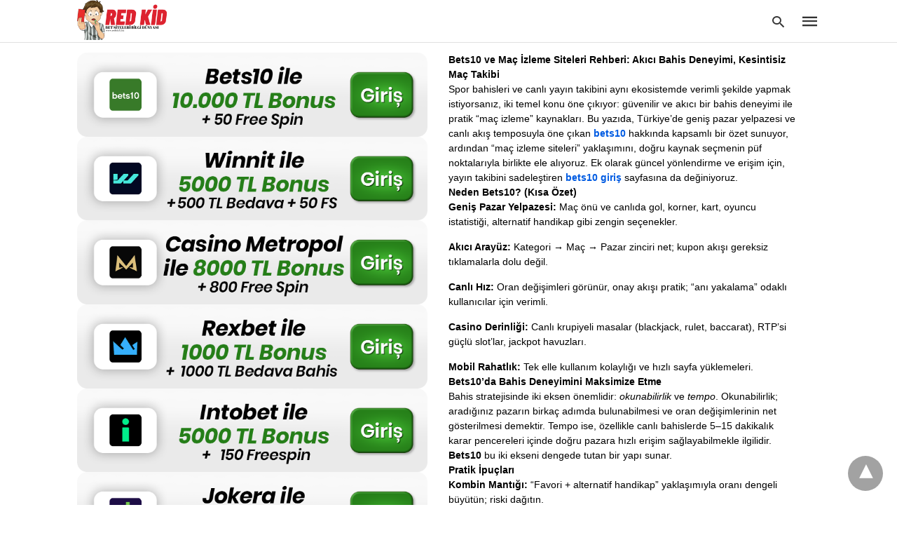

--- FILE ---
content_type: text/html; charset=UTF-8
request_url: https://www.redshift.biz/tag/aresbet-bonuslari/
body_size: 22746
content:
<!doctype html> <html amp lang="tr"> <head><script custom-element="amp-form" src="https://cdn.ampproject.org/v0/amp-form-latest.js" async></script> <meta charset="utf-8"> <link rel="preconnect" href="//cdn.ampproject.org"> <meta name="viewport" content="width=device-width">  <link rel="canonical" href="https://www.redshift.biz/tag/aresbet-bonuslari/" /> <meta property="og:locale" content="tr_TR" /> <meta property="og:type" content="article" /> <meta property="og:title" content="Aresbet bonusları arşivleri - Bet Siteleri" /> <meta property="og:url" content="https://www.redshift.biz/tag/aresbet-bonuslari/" /> <meta property="og:site_name" content="Bet Siteleri" /> <meta name="twitter:card" content="summary_large_image" /> <script type="application/ld+json" class="yoast-schema-graph">{"@context":"https://schema.org","@graph":[{"@type":"CollectionPage","@id":"https://www.redshift.biz/tag/aresbet-bonuslari/","url":"https://www.redshift.biz/tag/aresbet-bonuslari/","name":"Aresbet bonusları arşivleri - Bet Siteleri","isPartOf":{"@id":"https://www.redshift.biz/#website"},"primaryImageOfPage":{"@id":"https://www.redshift.biz/tag/aresbet-bonuslari/#primaryimage"},"image":{"@id":"https://www.redshift.biz/tag/aresbet-bonuslari/#primaryimage"},"thumbnailUrl":"https://www.redshift.biz/wp-content/uploads/2022/10/Aresbet-Giris-Guncel-Adresi-Burada-2022.jpg","breadcrumb":{"@id":"https://www.redshift.biz/tag/aresbet-bonuslari/#breadcrumb"},"inLanguage":"tr"},{"@type":"ImageObject","inLanguage":"tr","@id":"https://www.redshift.biz/tag/aresbet-bonuslari/#primaryimage","url":"https://www.redshift.biz/wp-content/uploads/2022/10/Aresbet-Giris-Guncel-Adresi-Burada-2022.jpg","contentUrl":"https://www.redshift.biz/wp-content/uploads/2022/10/Aresbet-Giris-Guncel-Adresi-Burada-2022.jpg","width":1600,"height":1066,"caption":"Aresbet Giriş Güncel Adresi Burada 2022"},{"@type":"BreadcrumbList","@id":"https://www.redshift.biz/tag/aresbet-bonuslari/#breadcrumb","itemListElement":[{"@type":"ListItem","position":1,"name":"Anasayfa","item":"https://www.redshift.biz/"},{"@type":"ListItem","position":2,"name":"Aresbet bonusları"}]},{"@type":"WebSite","@id":"https://www.redshift.biz/#website","url":"https://www.redshift.biz/","name":"Bet Siteleri","description":"En iyi Bahis ve Casino Siteleri - Freebet - Freespin","potentialAction":[{"@type":"SearchAction","target":{"@type":"EntryPoint","urlTemplate":"https://www.redshift.biz/?s={search_term_string}"},"query-input":{"@type":"PropertyValueSpecification","valueRequired":true,"valueName":"search_term_string"}}],"inLanguage":"tr"}]}</script>  <title>Aresbet bonusları arşivleri - Bet Siteleri</title> <meta name="generator" content="AMP for WP 1.1.7.1" /> <link rel="preload" as="font" href="https://www.redshift.biz/wp-content/plugins/accelerated-mobile-pages/templates/design-manager/swift/fonts/icomoon.ttf" type="font/ttf" crossorigin> <link rel="preload" as="script" href="https://cdn.ampproject.org/v0.js"> <link rel="preload" href="https://www.redshift.biz/wp-content/uploads/2022/10/Aresbet-Giris-Guncel-Adresi-Burada-2022.jpg" as="image"> <script custom-element="amp-bind" src="https://cdn.ampproject.org/v0/amp-bind-latest.js" async></script> <script custom-element="amp-analytics" src="https://cdn.ampproject.org/v0/amp-analytics-0.1.js" async></script>  <script src="https://cdn.ampproject.org/v0.js" async></script> <style amp-boilerplate>body{-webkit-animation:-amp-start 8s steps(1,end) 0s 1 normal both;-moz-animation:-amp-start 8s steps(1,end) 0s 1 normal both;-ms-animation:-amp-start 8s steps(1,end) 0s 1 normal both;animation:-amp-start 8s steps(1,end) 0s 1 normal both}@-webkit-keyframes -amp-start{from{visibility:hidden}to{visibility:visible}}@-moz-keyframes -amp-start{from{visibility:hidden}to{visibility:visible}}@-ms-keyframes -amp-start{from{visibility:hidden}to{visibility:visible}}@-o-keyframes -amp-start{from{visibility:hidden}to{visibility:visible}}@keyframes -amp-start{from{visibility:hidden}to{visibility:visible}}</style><noscript><style amp-boilerplate>body{-webkit-animation:none;-moz-animation:none;-ms-animation:none;animation:none}</style></noscript> <style amp-custom> body{font-family:'Poppins', sans-serif;font-size:16px;line-height:1.25}ol, ul{list-style-position:inside}p, ol, ul, figure{margin:0 0 1em;padding:0}a, a:active, a:visited{text-decoration:none;color:#005be2}body a:hover{color:#005be2}#ampforwp-jp-relatedposts{padding-top:1em;margin:1em 0;position:relative;clear:both}#ampforwp-jp-relatedposts h3.jp-relatedposts-headline{margin:0 0 1em;display:inline-block;float:left;font-size:9pt;font-weight:700;font-family:inherit}#ampforwp-jp-relatedposts .jp-relatedposts-items-visual{margin-right:-20px}#ampforwp-jp-relatedposts .jp-relatedposts-items{clear:left}#ampforwp-jp-relatedposts .jp-relatedposts-items-visual .jp-relatedposts-post{padding-right:20px;-moz-opacity:.8;opacity:.8}#ampforwp-jp-relatedposts .jp-relatedposts-items .jp-relatedposts-post{float:left;width:33%;margin:0 0 1em;box-sizing:border-box;-moz-box-sizing:border-box;-webkit-box-sizing:border-box}#ampforwp-jp-relatedposts .jp-relatedposts-items-visual h4.jp-relatedposts-post-title{text-transform:none;font-family:inherit;display:block;max-width:100%}#ampforwp-jp-relatedposts .jp-relatedposts-items p,#ampforwp-jp-relatedposts .jp-relatedposts-items time,#ampforwp-jp-relatedposts .jp-relatedposts-items-visual h4.jp-relatedposts-post-title{font-size:14px;line-height:20px;margin:0}#ampforwp-jp-relatedposts .jp-relatedposts-items .jp-relatedposts-post .jp-relatedposts-post-title a{font-size:inherit;font-weight:400;text-decoration:none;-moz-opacity:1;opacity:1}pre{white-space:pre-wrap}.left{float:left}.right{float:right}.hidden, .hide, .logo .hide{display:none}.screen-reader-text{border:0;clip:rect(1px, 1px, 1px, 1px);clip-path:inset(50%);height:1px;margin:-1px;overflow:hidden;padding:0;position:absolute;width:1px;word-wrap:normal}.clearfix{clear:both}blockquote{background:#f1f1f1;margin:10px 0 20px 0;padding:15px}blockquote p:last-child{margin-bottom:0}.amp-wp-unknown-size img{object-fit:contain}.amp-wp-enforced-sizes{max-width:100%}html,body,div,span,object,iframe,h1,h2,h3,h4,h5,h6,p,blockquote,pre,abbr,address,cite,code,del,dfn,em,img,ins,kbd,q,samp,small,strong,sub,sup,var,b,i,dl,dt,dd,ol,ul,li,fieldset,form,label,legend,table,caption,tbody,tfoot,thead,tr,th,td,article,aside,canvas,details,figcaption,figure,footer,header,hgroup,menu,nav,section,summary,time,mark,audio,video{margin:0;padding:0;border:0;outline:0;font-size:100%;vertical-align:baseline;background:transparent}body{line-height:1}article,aside,details,figcaption,figure,footer,header,hgroup,menu,nav,section{display:block}nav ul{list-style:none}blockquote,q{quotes:none}blockquote:before,blockquote:after,q:before,q:after{content:none}a{margin:0;padding:0;font-size:100%;vertical-align:baseline;background:transparent}table{border-collapse:collapse;border-spacing:0}hr{display:block;height:1px;border:0;border-top:1px solid #ccc;margin:1em 0;padding:0}input,select{vertical-align:middle}*,*:after,*:before{box-sizing:border-box;-ms-box-sizing:border-box;-o-box-sizing:border-box}.alignright{float:right;margin-left:10px}.alignleft{float:left;margin-right:10px}.aligncenter{display:block;margin-left:auto;margin-right:auto;text-align:center}amp-iframe{max-width:100%;margin-bottom:20px}amp-wistia-player{margin:5px 0px}.wp-caption{padding:0}figcaption,.wp-caption-text{font-size:12px;line-height:1.5em;margin:0;padding:.66em 10px .75em;text-align:center}amp-carousel > amp-img > img{object-fit:contain}.amp-carousel-container{position:relative;width:100%;height:100%}.amp-carousel-img img{object-fit:contain}amp-instagram{box-sizing:initial}figure.aligncenter amp-img{margin:0 auto}.rr span,.loop-date,.fbp-cnt .amp-author,.display-name,.author-name{color:#191919}.fsp-cnt .loop-category li{padding:8px 0px}.fbp-cnt h2.loop-title{padding:8px 0px}.cntr{max-width:1100px;margin:0 auto;width:100%;padding:0px 20px}@font-face{font-family:'icomoon';font-display:swap;font-style:normal;font-weight:normal;src:local('icomoon'), local('icomoon'), url('https://www.redshift.biz/wp-content/plugins/accelerated-mobile-pages/templates/design-manager/swift/fonts/icomoon.ttf')}header .cntr{max-width:1100px;margin:0 auto}.h_m{position:fixed;z-index:999;top:0px;width:100vw;display:inline-block;background:rgba(255,255,255,1);border-bottom:1px solid;border-color:rgba(0,0,0,0.12);padding:0 0 0 0;margin:0 0 0 0}.content-wrapper{margin-top:60px}.h_m_w{width:100%;clear:both;display:inline-flex;height:60px}.icon-src:before{content:"\e8b6";font-family:'icomoon';font-size:23px}.isc:after{content:"\e8cc";font-family:'icomoon';font-size:20px}.h-ic a:after, .h-ic a:before{color:rgba(51,51,51,1)}.h-ic{margin:0px 10px;align-self:center}.amp-logo a{line-height:0;display:inline-block;margin:0;font-size:17px;font-weight:700;text-transform:uppercase;display:inline-block;color:rgba(51,51,51,1)}.logo h1{margin:0;font-size:17px;font-weight:700;text-transform:uppercase;display:inline-block}.h-srch a{line-height:1;display:block}.amp-logo amp-img{margin:0 auto}@media(max-width:480px){.h-sing{font-size:13px}}.h-logo{order:-1;align-self:center;z-index:2}.h-nav{order:0;align-self:center;margin:0px 0px 0px 10px}.h-srch a:after{position:relative;left:5px}.h-3{order:1;display:inline-flex;flex-grow:1;justify-content:flex-end}.h-ic:first-child{margin-left:0}.lb-t{position:fixed;top:-50px;width:100%;width:100%;opacity:0;transition:opacity .5s ease-in-out;overflow:hidden;z-index:9;background:rgba(20,20,22,0.9)}.lb-t img{margin:auto;position:absolute;top:0;left:0;right:0;bottom:0;max-height:0%;max-width:0%;border:3px solid white;box-shadow:0px 0px 8px rgba(0,0,0,.3);box-sizing:border-box;transition:.5s ease-in-out}a.lb-x{display:block;width:50px;height:50px;box-sizing:border-box;background:tranparent;color:black;text-decoration:none;position:absolute;top:-80px;right:0;transition:.5s ease-in-out}a.lb-x:after{content:"\e5cd";font-family:'icomoon';font-size:30px;line-height:0;display:block;text-indent:1px;color:rgba(255,255,255,0.8)}.lb-t:target{opacity:1;top:0;bottom:0;left:0;z-index:2}.lb-t:target img{max-height:100%;max-width:100%}.lb-t:target a.lb-x{top:25px}.lb img{cursor:pointer}.lb-btn form{position:absolute;top:200px;left:0;right:0;margin:0 auto;text-align:center}.lb-btn .s{padding:10px}.lb-btn .icon-search{padding:10px;cursor:pointer}.amp-search-wrapper{width:80%;margin:0 auto;position:relative}.overlay-search:before{content:"\e8b6";font-family:'icomoon';font-size:24px;position:absolute;right:0;cursor:pointer;top:4px;color:rgba(255,255,255,0.8)}.amp-search-wrapper .icon-search{cursor:pointer;background:transparent;border:none;display:inline-block;width:30px;height:30px;opacity:0;position:absolute;z-index:100;right:0;top:0}.lb-btn .s{padding:10px;background:transparent;border:none;border-bottom:1px solid #504c4c;width:100%;color:rgba(255,255,255,0.8)}.m-ctr{background:rgba(20,20,22,0.9)}.tg, .fsc{display:none}.fsc{width:100%;height:-webkit-fill-available;position:absolute;cursor:pointer;top:0;left:0;z-index:9}.tg:checked + .hamb-mnu > .m-ctr{margin-left:0;border-right:1px solid}.tg:checked + .hamb-mnu > .m-ctr .c-btn{position:fixed;right:5px;top:5px;background:rgba(20,20,22,0.9);border-radius:50px}.m-ctr{margin-left:-100%;float:left}.tg:checked + .hamb-mnu > .fsc{display:block;background:rgba(0,0,0,.9);height:100vh}.t-btn, .c-btn{cursor:pointer}.t-btn:after{content:"\e5d2";font-family:"icomoon";font-size:28px;display:inline-block;color:rgba(51,51,51,1)}.c-btn:after{content:"\e5cd";font-family:"icomoon";font-size:20px;color:rgba(255,255,255,0.8);line-height:0;display:block;text-indent:1px}.c-btn{float:right;padding:15px 5px}header[style] label.c-btn, header[style] .lb-t:target a.lb-x{margin-top:30px}.m-ctr{transition:margin 0.3s ease-in-out}.m-ctr{width:90%;height:100%;position:absolute;z-index:99;padding:2% 0% 100vh 0%}.m-menu{display:inline-block;width:100%;padding:2px 20px 10px 20px}.m-scrl{overflow-y:scroll;display:inline-block;width:100%;max-height:94vh}.m-menu .amp-menu .toggle:after{content:"\e313";font-family:'icomoon';font-size:25px;display:inline-block;top:1px;padding:5px;transform:rotate(270deg);right:0;left:auto;cursor:pointer;border-radius:35px;color:rgba(255,255,255,0.8)}.m-menu .amp-menu li.menu-item-has-children:after{display:none}.m-menu .amp-menu li ul{font-size:14px}.m-menu .amp-menu{list-style-type:none;padding:0}.m-menu .amp-menu > li a{color:rgba(255,255,255,0.8);padding:12px 7px;margin-bottom:0;display:inline-block}.menu-btn{margin-top:30px;text-align:center}.menu-btn a{color:#fff;border:2px solid #ccc;padding:15px 30px;display:inline-block}.amp-menu li.menu-item-has-children>ul>li{width:100%}.m-menu .amp-menu li.menu-item-has-children>ul>li{padding-left:0;border-bottom:1px solid;margin:0px 10px}.m-menu .link-menu .toggle{width:100%;height:100%;position:absolute;top:0px;right:0;cursor:pointer}.m-menu .amp-menu .sub-menu li:last-child{border:none}.m-menu .amp-menu a{padding:7px 15px}.m-menu > li{font-size:17px}.amp-menu .toggle:after{position:absolute}.m-menu .toggle{float:right}.m-menu input{display:none}.m-menu .amp-menu [id^=drop]:checked + label + ul{display:block}.m-menu .amp-menu [id^=drop]:checked + .toggle:after{transform:rotate(360deg)}.hamb-mnu ::-webkit-scrollbar{display:none}.hmp{margin-top:34px;display:inline-block;width:100%}.fbp{width:100%;display:flex;flex-wrap:wrap;margin:15px 15px 20px 15px}.fbp-img a{display:block;line-height:0}.fbp-c{flex:1 0 100%}.fbp-img{flex-basis:calc(65%);margin-right:30px}.fbp-cnt{flex-basis:calc(31%)}.fbp-cnt .loop-category{margin-bottom:12px}.fsp-cnt .loop-category{margin-bottom:7px}.fsp-cnt .loop-category li{font-weight:500}.fbp-cnt h2{margin:0px;font-size:32px;line-height:38px;font-weight:700}.fbp-cnt h2 a{color:#191919}.fbp-cnt .amp-author, .fsp-cnt .amp-author{padding-left:6px}.fbp:hover .author-name a{text-decoration:underline}.fbp-cnt .author-details a{color:#808080}.fbp-cnt .author-details a:hover{color:#005be2}.loop-wrapper{display:flex;flex-wrap:wrap;margin:-15px}.loop-category li{display:inline-block;list-style-type:none;margin-right:10px;font-size:10px;font-weight:600;letter-spacing:1.5px}.loop-category li a{color:#555;text-transform:uppercase}.loop-category li:hover a{color:#005be2}.fbp-cnt p, .fsp-cnt p{color:#444;font-size:13px;line-height:1.5;letter-spacing:0.10px;word-break:break-word}.fbp:hover h2 a, .fsp:hover h2 a{color:#005be2}.fsp h2 a, .fsp h3 a{color:#191919}.fsp{margin:15px;flex-basis:calc(33.33% - 30px)}.fsp-img{margin-bottom:10px}.fsp h2, .fsp h3{margin:0px 0px 5px 0px;font-size:20px;line-height:1.4;font-weight:500}.at-dt,.pt-dt{font-size:11px;color:#757575;margin:12px 0px 9px 0px;display:inline-flex}.arch-tlt{margin:30px 0px 30px;display:inline-block;width:100%}.amp-archive-title, .amp-loop-label{font-weight:600}.amp-archive-desc, .amp-archive-image{font-size:14px;margin:8px 0px 0px 0px;color:#333;line-height:20px}.author-img amp-img{border-radius:50%;margin:0px 12px 10px 0px;display:block;width:50px}.author-img{float:left}.amp-sub-archives{margin:10px 0px 0px 10px}.amp-sub-archives ul li{list-style-type:none;display:inline-block;font-size:12px;margin-right:10px;font-weight:500}.amp-sub-archives ul li a{color:#005be2}.loop-pagination{margin:20px 0px 20px 0px}.right a, .left a{background:#005be2;padding:8px 22px 12px 25px;color:#fff;line-height:1;border-radius:46px;font-size:14px;display:inline-block}.right a:hover, .left a:hover{color:#fff}.right a:after{content:"\00BB";display:inline-block;padding-left:6px;font-size:20px;line-height:20px;height:20px;position:relative;top:1px}.left a:before{content:"\00AB";display:inline-block;padding-right:6px;font-size:20px;line-height:20px;height:20px;position:relative;top:1px}.cntn-wrp.srch p{margin:30px 0px 30px 0px}.cntn-wrp.srch{font-size:18px;color:#000;line-height:1.7;word-wrap:break-word;font-family:'Poppins', sans-serif}@media(max-width:1110px){.amppb-fluid .col{max-width:95%}.sf-img .wp-caption-text{width:100%;padding:10px 40px}.fbp-img{flex-basis:calc(64%)}.fbp-img amp-img img{width:100%}.fbp-cnt h2{font-size:28px;line-height:34px}}@media(max-width:768px){.fbp-img{flex-basis:calc(100%);margin-right:0}.hmp{margin:0}.fbp-cnt{float:none;width:100%;margin-left:0px;margin-top:10px;display:inline-block}.fbp-cnt .loop-category{margin-bottom:5px}.fbp{margin:15px}.fbp-cnt p{margin-top:8px}.fsp{flex-basis:calc(100% - 30px)}.fsp-img{width:40%;float:left;margin-right:20px}.fsp-cnt{width:54%;float:left}.at-dt,.pt-dt{margin:10px 0px 0px 0px}.hmp .loop-wrapper{margin-top:0}.arch-tlt{margin:20px 0px}.amp-loop-label{font-size:16px}.loop-wrapper h2{font-size:24px;font-weight:600}}@media(max-width:480px){.cntr.b-w{padding:0px}.at-dt,.pt-dt{margin:7px 0px 0px 0px}.right, .left{float:none;text-align:center}.right{margin-bottom:30px}.fsp-img{width:100%;float:none;margin-right:0px}.fsp-cnt{width:100%;float:none;padding:0px 15px 0px 14px}.fsp{border:none;padding:0}.fbp-cnt{margin:0;padding:12px}.tg:checked + .hamb-mnu > .m-ctr .c-btn{position:fixed;right:5px;top:35px}}@media(max-width:425px){.hmp .loop-wrapper{margin:0}.hmp .fbp{margin:0px 0px 15px 0px}.hmp .fsp{flex-basis:calc(100% - 0px);margin:15px 0px}.amp-archive-title, .amp-loop-label{padding:0 20px}.amp-sub-archives{margin:10px 0px 0px 30px}.author-img{padding-left:20px}.amp-archive-desc{padding:0px 20px}.loop-pagination{margin:15px 0px 15px 0px}}@media(max-width:375px){.fbp-cnt p, .fsp-cnt p{line-height:19px;letter-spacing:0}}@media(max-width:320px){.right a, .left a{padding:10px 30px 14px}}.m-srch #amp-search-submit{cursor:pointer;background:transparent;border:none;display:inline-block;width:30px;height:30px;opacity:0;position:absolute;z-index:100;right:0;top:0}.m-srch .amp-search-wrapper{border:1px solid rgba(255,255,255,0.8);background:rgba(255,255,255,0.8);width:100%;border-radius:60px}.m-srch .s{padding:10px 15px;border:none;width:100%;color:rgba(20,20,22,0.9);background:rgba(255,255,255,0.8);border-radius:60px}.m-srch{border-top:1px solid;padding:20px}.m-srch .overlay-search:before{color:rgba(20,20,22,0.9);padding-right:10px;top:6px}.cp-rgt{font-size:11px;line-height:1.2;color:rgba(255,255,255,0.8);padding:20px;text-align:center;border-top:1px solid}.cp-rgt a{color:rgba(255,255,255,0.8);border-bottom:1px solid rgba(255,255,255,0.8);margin-left:10px}.cp-rgt .view-non-amp{display:none}a.btt:hover{cursor:pointer}.footer{margin-top:80px}.f-menu ul li .sub-menu{display:none}.f-menu ul li{display:inline-block;margin-right:20px}.f-menu ul li a{padding:0;color:#575656}.f-menu ul > li:hover a{color:#005be2}.f-menu{font-size:14px;line-height:1.4;margin-bottom:30px}.rr{font-size:12px;color:rgba(136,136,136,1)}.rr span{margin:0 10px 0 0px}.f-menu ul li.menu-item-has-children:hover > ul{display:none}.f-menu ul li.menu-item-has-children:after{display:none}.f-w{display:inline-flex;width:100%;flex-wrap:wrap;margin:15px -15px 0px}.f-w-f2{text-align:center;border-top:1px solid rgba(238,238,238,1);padding:50px 0 50px 0}.w-bl{margin-left:0;display:flex;flex-direction:column;position:relative;flex:1 0 22%;margin:0 15px 30px;line-height:1.5;font-size:14px}.w-bl h4{font-size:12px;font-weight:500;margin-bottom:20px;text-transform:uppercase;letter-spacing:1px;padding-bottom:4px}.w-bl ul li{list-style-type:none;margin-bottom:15px}.w-bl ul li:last-child{margin-bottom:0}.w-bl ul li a{text-decoration:none}.w-bl .menu li .sub-menu, .w-bl .lb-x{display:none}.w-bl .menu li .sub-menu, .w-bl .lb-x{display:none}.w-bl table{border-collapse:collapse;margin:0 0 1.5em;width:100%}.w-bl tr{border-bottom:1px solid #eee}.w-bl th, .w-bl td{text-align:center}.w-bl td{padding:0.4em}.w-bl th:first-child, .w-bl td:first-child{padding-left:0}.w-bl thead th{border-bottom:2px solid #bbb;padding-bottom:0.5em;padding:0.4em}.w-bl .calendar_wrap caption{font-size:14px;margin-bottom:10px}.w-bl form{display:inline-flex;flex-wrap:wrap;align-items:center}.w-bl .search-submit{text-indent:-9999px;padding:0;margin:0;background:transparent;line-height:0;display:inline-block;opacity:0}.w-bl .search-button:after{content:"\e8b6";font-family:'icomoon';font-size:23px;display:inline-block;cursor:pointer}.w-bl .search-field{border:1px solid #ccc;padding:6px 10px}.f-menu{font-size:14px;line-height:1.4;margin-bottom:30px}.f-menu ul li{display:inline-block;margin-right:20px}.f-menu .sub-menu{display:none}.rr{font-size:13px;color:rgba(136,136,136,1)}@media(max-width:768px){.footer{margin-top:60px}.w-bl{flex:1 0 22%}.f-menu ul li{margin-bottom:10px}}@media(max-width:480px){.footer{margin-top:50px}.f-w-f2{padding:25px 0px}.f-w{display:block;margin:15px 0px 0px}.w-bl{margin-bottom:40px}.w-bl{flex:100%}.w-bl ul li{margin-bottom:11px}.f-menu ul li{display:inline-block;line-height:1.8;margin-right:13px}.f-menu .amp-menu > li a{padding:0;font-size:12px;color:#7a7a7a}.rr{margin-top:15px;font-size:11px}}@media(max-width:425px){.footer{margin-top:35px}.w-bl h4{margin-bottom:15px}}.content-wrapper a, .breadcrumb ul li a, .srp ul li, .rr a{transition:all 0.3s ease-in-out 0s}[class^="icon-"], [class*=" icon-"]{font-family:'icomoon';speak:none;font-style:normal;font-weight:normal;font-variant:normal;text-transform:none;line-height:1;-webkit-font-smoothing:antialiased;-moz-osx-font-smoothing:grayscale}@media (min-width:768px){.wp-block-columns{display:flex}.wp-block-column{max-width:50%;margin:0px 10px}}amp-facebook-like{max-height:28px;top:6px;margin-right:10px}.ampforwp-blocks-gallery-caption{font-size:16px}.m-s-i li a.s_telegram:after{content:"\e93f"}.cntn-wrp h1, .cntn-wrp h2, .cntn-wrp h3, .cntn-wrp h4, .cntn-wrp h5, h6{margin-bottom:5px}.cntn-wrp h1{font-size:32px}.cntn-wrp h2{font-size:27px}.cntn-wrp h3{font-size:24px}.cntn-wrp h4{font-size:20px}.cntn-wrp h5{font-size:17px}.cntn-wrp h6{font-size:15px}figure.amp-featured-image{margin:10px 0}@supports (-webkit-touch-callout:none){.header .tg + .hamb-mnu, .header .tg:checked + .hamb-mnu{position:initial}}.amp-wp-content table, .cntn-wrp.artl-cnt table{height:auto}amp-img.amp-wp-enforced-sizes[layout=intrinsic] > img, .amp-wp-unknown-size > img{object-fit:contain}.rtl amp-carousel{direction:ltr}.rtl .amp-menu .toggle:after{left:0;right:unset}.sharedaddy li{display:none}sub{vertical-align:sub;font-size:small}sup{vertical-align:super;font-size:small}@media only screen and (max-width:480px){svg{max-width:250px;max-height:250px}}h2.amp-post-title{word-break:break-word;word-wrap:break-word}h2.amp-wp-sub-title{word-break:break-word;word-wrap:break-word}h2.amp-wp-sub-title{font-size:20px;line-height:1.4em;margin-top:0px;color:#a0a0a0}h2.amp-wp-sub-title.center{text-align:center}@media (min-width:768px){.artl-cnt .wp-block-column{max-width:100%}}h1,h2,h3,h4,h5,h6,.amp-wp-title{font-family:1}.btt{position:fixed;bottom:20px;right:20px;background:rgba(71, 71, 71, 0.5);color:#fff;border-radius:100%;width:50px;height:50px;text-decoration:none}.btt:hover{color:#fff;background:#474747}.btt:before{content:'\25be';display:block;font-size:35px;font-weight:600;color:#fff;transform:rotate(180deg);text-align:center;line-height:1.5}.has-text-align-left{text-align:left}.has-text-align-right{text-align:right}.has-text-align-center{text-align:center}.collapsible-captions amp-img img{object-fit:contain}.web-stories-list__story-poster amp-img{width:100%;height:100%}amp-web-push-widget button.amp-subscribe{display:inline-flex;align-items:center;border-radius:5px;border:0;box-sizing:border-box;margin:0;padding:10px 15px;cursor:pointer;outline:none;font-size:15px;font-weight:500;background:#4A90E2;margin-top:7px;color:white;box-shadow:0 1px 1px 0 rgba(0, 0, 0, 0.5);-webkit-tap-highlight-color:rgba(0, 0, 0, 0)}.amp-logo amp-img{width:171px}.amp-menu input{display:none}.amp-menu li.menu-item-has-children ul{display:none}.amp-menu li{position:relative;display:block}.amp-menu > li a{display:block}.icon-widgets:before{content:"\e1bd"}.icon-search:before{content:"\e8b6"}.icon-shopping-cart:after{content:"\e8cc"}@media only screen and (max-width:428px){.w-bl{margin:auto}.amp-table-post-content{flex:1;width:50%}.amp-table-post-button{flex:0;width:auto}}</style> </head> <body data-amp-auto-lightbox-disable class="body archives_body archive-1013 amp-archive post 1.1.7.1"> <div id="backtotop"></div><header class="header-3 h_m h_m_1" > <input type="checkbox" id="offcanvas-menu" on="change:AMP.setState({ offcanvas_menu: (event.checked ? true : false) })" [checked] = "offcanvas_menu" class="tg" /> <div class="hamb-mnu"> <aside class="m-ctr"> <div class="m-scrl"> <div class="menu-heading clearfix"> <label for="offcanvas-menu" class="c-btn"></label> </div> <div class="m-srch"> <form role="search" method="get" class="amp-search" target="_top" action="https://www.redshift.biz"> <div class="amp-search-wrapper"> <label aria-label="Type your query" class="screen-reader-text" for="s">Type your search query and hit enter: </label> <input type="text" placeholder="AMP" value="" name="" class="hidden"/> <label aria-label="search text" for="search-text-87"></label> <input id="search-text-87" type="text" placeholder="Type Here" value="" name="s" class="s" /> <label aria-label="Submit amp search" for="amp-search-submit" > <input type="submit" class="icon-search" value="Search" /> </label> <div class="overlay-search"> </div> </div> </form> </div> <div class="cp-rgt"> <span>All Rights Reserved</span> </div> </div> </aside> <label for="offcanvas-menu" class="fsc"></label> <div class="cntr"> <div class="head-3 h_m_w"> <div class="h-logo"> <div class="amp-logo"> <a href="https://www.redshift.biz" title="Bet Siteleri" > <amp-img data-hero src="https://www.redshift.biz/wp-content/uploads/2022/09/red-kid.png" width="300" height="100" alt="Bet Siteleri" class="amp-logo" layout="responsive"></amp-img></a> </div> </div> <div class="h-3"> <div class="h-srch h-ic"> <a class="lb icon-src" href="#search"></a> <div class="lb-btn"> <div class="lb-t" id="search"> <form role="search" method="get" class="amp-search" target="_top" action="https://www.redshift.biz"> <div class="amp-search-wrapper"> <label aria-label="Type your query" class="screen-reader-text" for="s">Type your search query and hit enter: </label> <input type="text" placeholder="AMP" value="" name="" class="hidden"/> <label aria-label="search text" for="search-text-18"></label> <input id="search-text-18" type="text" placeholder="Type Here" value="" name="s" class="s" /> <label aria-label="Submit amp search" for="amp-search-submit" > <input type="submit" class="icon-search" value="Search" /> </label> <div class="overlay-search"> </div> </div> </form> <a class="lb-x" href="#"></a> </div> </div> </div> <div class="h-nav"> <label for="offcanvas-menu" class="t-btn"></label> </div> </div> </div> </div> </div> </header> <div class="content-wrapper"> <div class="amp-wp-content widget-wrapper"> <div class="cntr"> <div class="amp_widget_below_the_header f-w"> <div class="widget_text w-bl"><div class="textwidget custom-html-widget"><div class="amp-banners"> <a href="https://t.ly/F9iWT" target="_blank" rel="nofollow noopener noreferrer"> <amp-img src="https://blogger.googleusercontent.com/img/b/R29vZ2xl/AVvXsEi6y-tbBeZ-WdZTUNWiqoFnJ25b-yFM5I6In7FVAA5JqMY4S_EPdmIYeqPDT60poD8PPPGDaCJMUMO8ffbO4qftvit8ZxerLipCyQQPi7YVzMPyWYadXx7lQdr8Boyvy2S7E-zbZoVxCIHJ0s3HW8cWVvEPEruFWda5hQERYy1jL1SOxl8LbRJ4OdiU_6mx/s16000/Bets10.png" width="1024" height="245" layout="responsive" alt="Bets10 Banner"></amp-img> </a> <a href="https://t.ly/hZwQ-" target="_blank" rel="nofollow noopener noreferrer"> <amp-img src="https://blogger.googleusercontent.com/img/b/R29vZ2xl/AVvXsEgy30rSCQt_f-AmcPPUKj1Tof86ruo3xIJg76ahr9ZvmjJZ-jzPvAgw38f2NcFxnHMcE4lbSia925t9eDY9TuLMxUPxN0grJVUCvOtgO2tJYcBwyZzKB5aFaRWr-YWkNclqU7LSvhCI84owVLWEhpmhRa2h24OGK-vU2B1_F2K6Blkp-oRTzgmWKV_wcFni/s16000/Winnit.png" width="1024" height="245" layout="responsive" alt="Winnit Banner"></amp-img> </a> <a href="https://t.ly/Cka8v" target="_blank" rel="nofollow noopener noreferrer"> <amp-img src="https://blogger.googleusercontent.com/img/b/R29vZ2xl/[base64]/s16000/Casino-Metropol.png" width="1024" height="245" layout="responsive" alt="Casino Metropol Banner"></amp-img> </a> <a href="https://t.ly/JQKkE" target="_blank" rel="nofollow noopener noreferrer"> <amp-img src="https://blogger.googleusercontent.com/img/b/R29vZ2xl/AVvXsEhwAwMh9pYKM5OdxTY0B_BaxwS6VgaDArJeKWS_FRYcbVroEXCeRmp60ctGA8xg1WtsU-H6F8z6_pcqB0F47tRLK1veVIPfikK2gPXzdUrRf6_iEXOfjdItIQrSuztTgli0Tb-WGYTnd7S8E5dRp1_nWhIoo0tRYhjJOZHjRECpciNjEffPZN1EBcYXyJLg/s16000/Rexbet.png" width="1024" height="245" layout="responsive" alt="Rexbet Banner"></amp-img> </a> <a href="https://t.ly/oblYm" target="_blank" rel="nofollow noopener noreferrer"> <amp-img src="https://blogger.googleusercontent.com/img/b/R29vZ2xl/AVvXsEi4m14MbDYKhSN0L0lqjBJU4ZGgWlBipoekvoeuns8C56l2_64CsqkXKfx8vyzUr68F4mDfibOnXjOGffe1oJ4gvD3PO-OtTMeySbBJgNU2ONTnR2FeI7EGrtbM9NJ9-kTdCyV5y7PrlKbm_DIP2j9rmpurKx086M8eRrbCh1B3G5-z09lJk8L_vZBoKx8K/s16000/intobet.png" width="1024" height="245" layout="responsive" alt="Intobet Banner"></amp-img> </a> <a href="https://t.ly/8TXLw" target="_blank" rel="nofollow noopener noreferrer"> <amp-img src="https://blogger.googleusercontent.com/img/b/R29vZ2xl/AVvXsEiekJzN7BCKxVYSpbRfsv0qLtOiyn4YgsKGrq8638Sg_e9h9XfpyxXDlXe_tSPaq9H5HhwYejcEcMgq-3tNzi9SSf4V1-SNfU05WYBhl-waKTXawYKW1nxQvTihOgAKkVOz03VKLSSywOSBtdMkTdlhLWK6xNQfivkq9tUnhg39EvrxVdunLUagmxJLvSMz/s16000/Jokera.png" width="1024" height="245" layout="responsive" alt="Jokera Banner"></amp-img> </a> <a href="https://t.ly/ase6F" target="_blank" rel="nofollow noopener noreferrer"> <amp-img src="https://blogger.googleusercontent.com/img/b/R29vZ2xl/AVvXsEgo8t-kidEmTPWNan-riLYbz3Z3tlXTuVOl7hZ0kT3AHkHxDMuk2UHpwDdXtky0KVzBPYGrNd5eg8UHSmRPuSmgm_s4ov9VvSI4MBM0SZl3VpxoQ0BVrG323fF9laMrurUbhZ3NEyuScKnp8e2GBhD_ob0pi8tR_8RAWHqviQYOBgWBHvz3sMTJd_idwsFh/s16000/Betroad.png" width="1024" height="245" layout="responsive" alt="Betroad Banner"></amp-img> </a> <a href="https://t.ly/r3y2g" target="_blank" rel="nofollow noopener noreferrer"> <amp-img src="https://blogger.googleusercontent.com/img/b/R29vZ2xl/AVvXsEgdIWYorS5lhtC9iJzRsknYKlYBJ1N2H_g0W7BTQTi1hSUAxpVTYX28VYdS6kOI-4d7He8FM7q32rZ513aqcpKgpljlEmwMVihnZZUxrFmMvJltJuaTNnla0XqED3kZT2QVBsmiUXhqwIF8xAM8R2XjnztdC1vNwACg2ofh9a2pnMJSI687jAQdMCd52Cge/s16000/Slotbon.png" width="1024" height="245" layout="responsive" alt="Slotbon Banner"></amp-img> </a> <a href="https://t.ly/HktuL" target="_blank" rel="nofollow noopener noreferrer"> <amp-img src="https://blogger.googleusercontent.com/img/b/R29vZ2xl/AVvXsEhY8u3dqV0N9GMdYzepuBHOxr_3TNMTzt07_03FouGeBGzh7yWrn9S4_ykUxln-mvojZAhGIXa3-pqsws-m5WmMpWUdBSGQp2xOxH_fBj1EU6k8GsGFxYaQN6GRrM2jCc0maeVWavie68xcUgdZCXXRSikm9EfUgATT82QOBad-PLr5P-pd3VBWKzW7cSdJ/s16000/Genzobet.png" width="1024" height="245" layout="responsive" alt="Genzobet Banner"></amp-img> </a> <a href="https://t.ly/13m_J" target="_blank" rel="nofollow noopener noreferrer"> <amp-img src="https://blogger.googleusercontent.com/img/b/R29vZ2xl/AVvXsEgej8P4O1ItVRaGdoEhNxqq8x_zIjWJvkCVluT_93dycW61zTkPZp_WMzYcHwcHPWw_5irrfg86Xxvlzx8JfeNj4gbdcrFGcx_jSWyXev50Su4pNCrWzT9n9tao4WgjVEeDRXdWLr8zi9AbDkSTFYbN9EqPoPvQRL_5sWNrhfaisxaD-IMrUi1KcSa0svHd/s16000/Davegas.png" width="1024" height="245" layout="responsive" alt="Davegas Banner"></amp-img> </a> <a href="https://t.ly/2GRPZ" target="_blank" rel="nofollow noopener noreferrer"> <amp-img src="https://blogger.googleusercontent.com/img/b/R29vZ2xl/AVvXsEgu4apAN5c2rSg4RlfWDXiAGNIoiAiLwhWKRHKpPOpdYNTM35zGPoBGskR6SgeA2VtCb7A3xBa0tr_QiQAKYx7p13t4rBo8ZdCMOgKRrVlRk5mlg5yJ0ZkxZWEpZ1vlG7YzvNqMuAV6sQnG-9r9MyhsJ-CvEkJls8VNhf3nbhKWWcMbeC01kJzwoG16h5sD/s16000/Hovarda.png" width="1024" height="245" layout="responsive" alt="Hovarda Banner"></amp-img> </a> <a href="https://t.ly/eFsEB" target="_blank" rel="nofollow noopener noreferrer"> <amp-img src="https://blogger.googleusercontent.com/img/b/R29vZ2xl/AVvXsEjsQbkUWzioxMqcaRSlL6q7G-p9JYBoxmGVOvJ3dR6G6n-jvYXz4Coxl2Io_bXLKM7BhV0Meq5JbopwAodg7jK-i6If-IXQ__JP88QvwHs_4qSRawIOZcCsso0MJBI8BqqBFHzYAXc80D_0ZDFwc2RE15ZmO6E2vun0dcAvd6PT-0PgGi5X4NkmiwwzjWDe/s16000/Betelli.png" width="1024" height="245" layout="responsive" alt="Betelli Banner"></amp-img> </a> <a href="https://t.ly/Cmw44" target="_blank" rel="nofollow noopener noreferrer"> <amp-img src="https://blogger.googleusercontent.com/img/b/R29vZ2xl/AVvXsEh1wMWoEhBNpLs_2Xl9Her4rosv4J2Yn8myJ44Ti4JX3OCj_eKAvbGv_4JR87nccNTsELF1sC3rk2XT9HN2RJOgpwbkK5MlWvSkNxhqtKdzXDaVMMhNB3eTLKMUxsCJinzToEwOnaaiPrHB1wUOtzgiEoY70UHReWhU1wcQR5xDt2LdXh_hYTXO628J6x3I/s16000/Milyar.png" width="1024" height="245" layout="responsive" alt="Milyar Banner"></amp-img> </a> <a href="https://t.ly/7AHPK" target="_blank" rel="nofollow noopener noreferrer"> <amp-img src="https://blogger.googleusercontent.com/img/b/R29vZ2xl/AVvXsEhbtcGiWX7LtXOYEERwBeOg4GGcFZMnrQQWpls6laWW__QDhWTGlstUyIAdN3bs0JIBi8kFuJwY-2Ba469Q4MSSvnmVRWzpi9xlSjXEiiWBhpRIvmegl8wxlpgUd0awXQmjovZxAHeTjMi-0okabSMR9-Ji3HdvKPtdyCiE2tCe3fd-PNU1fcckFiSNaiFA/s16000/Betchip.png" width="1024" height="245" layout="responsive" alt="Betchip Banner"></amp-img> </a> <a href="https://t.ly/8yejf" target="_blank" rel="nofollow noopener noreferrer"> <amp-img src="https://blogger.googleusercontent.com/img/b/R29vZ2xl/AVvXsEj29qORZtXht6kXrcL_iRY_2f9sF9yHeOJFHJtzZHiEBt_t_b-RAi0Ue7EJ2U6JKRbGqoalvCirxEKbvG2CcWjUkHIy9DNi1EKm_sYK9iIUungR5ZUJZPye2VVV__1VSyBHK76LIzWqriF82oc8bQ_uqNf5Z3zCQV_xPNX-PTcN71A42-yRU6VhKomzZ87X/s16000/JetBahis.png" width="1024" height="245" layout="responsive" alt="Jetbahis Banner"></amp-img> </a> <a href="https://t.ly/QZe52" target="_blank" rel="nofollow noopener noreferrer"> <amp-img src="https://blogger.googleusercontent.com/img/b/R29vZ2xl/AVvXsEinOTYvGUrPjGDUtFLNR5TKdkyUfgb8x-hIevCDpPoU8BnNwOTKdC6WogepmdU9AWDhrldfd966q1KwSrhqO5fq6Z8QMHKopkQ9KrhjP84Qv5dPRsXgJOtbijnoXPcYZ3QViuryLqOUz3yAHTGZWMPB6AgO8SkAcnbkjOac3w-gOng0bA_RN730EHs4k4Di/s16000/CasinoMaxi.png" width="1024" height="245" layout="responsive" alt="CasinoMaxi Banner"></amp-img> </a> <a href="https://t.ly/nEKR9" target="_blank" rel="nofollow noopener noreferrer"> <amp-img src="https://blogger.googleusercontent.com/img/b/R29vZ2xl/AVvXsEjKDF2vto3s3N7zwaJbh-hYFR0Qi6QpiNcpTw1seIhuH-XJkdLkZX1UHzVOhomajnd7qsdvj3ZKbzinnWFawsk8ZOALlZYqrOmfm6KIVkY0DRiua5kNs1gs3ZG5HhL639kHBV8hkMvftDuuvsrjSZoMKJMoO3Yb1bxoS0ebRwclIbO8HSsnjs5I-ZCjEDCj/s16000/Discount-Casino.png" width="1024" height="245" layout="responsive" alt="Discount Casino Banner"></amp-img> </a> <a href="https://t.ly/-YRdm" target="_blank" rel="nofollow noopener noreferrer"> <amp-img src="https://blogger.googleusercontent.com/img/b/R29vZ2xl/AVvXsEgyGFbQOob5sPU6hs48SgOaLucZEMnwYCBO3CTeuQiSOhOwFTzNtkwwHpfpbjpG7i37TcQYKaiwjya1T2CjjYL7jAdQ1WuXhemyTlCo9n2nhx1uocZsEHM1s-0eonk5Y1t-iF0aTjnED1owux-epf_7dDT9QhXbvmft5pk-my7VQBRRO_fqeuy8Z638LiHU/s16000/Mobilbahis.png" width="1024" height="245" layout="responsive" alt="Mobilbahis Banner"></amp-img> </a> <a href="https://t.ly/RIFzv" target="_blank" rel="nofollow noopener noreferrer"> <amp-img src="https://blogger.googleusercontent.com/img/b/R29vZ2xl/AVvXsEiyYG71y0SVRfuclQWqY06N0An0fC_eeG-OHzQk7YS4x2uELoFGe1kMfMa0pCM8fEn7yraA0_R_q-nMjhOpHWSwFqA07kKsuKSazJcqRkUa2u4xnPwwXeNriTks99rPkBbQ9AnrrW6Ay079weGQjxObiBAx-6g1Z4ogT_qXMWEmDNoy51COjf-K3pBR3GKc/s16000/Hitpot.png" width="1024" height="245" layout="responsive" alt="Hitpot Banner"></amp-img> </a> </div> </div></div><div class="widget_text w-bl"><div class="textwidget custom-html-widget"><article> <h1>Bets10 ve Maç İzleme Siteleri Rehberi: Akıcı Bahis Deneyimi, Kesintisiz Maç Takibi</h1> <p>
  Spor bahisleri ve canlı yayın takibini aynı ekosistemde verimli şekilde yapmak istiyorsanız, iki temel konu öne çıkıyor:
  güvenilir ve akıcı bir bahis deneyimi ile pratik “maç izleme” kaynakları. Bu yazıda, Türkiye’de geniş pazar yelpazesi ve
  canlı akış temposuyla öne çıkan <strong><a href="https://www.bets10listesi.com" target="_blank" rel="noopener">bets10</a></strong>
  hakkında kapsamlı bir özet sunuyor, ardından “maç izleme siteleri” yaklaşımını, doğru kaynak seçmenin püf noktalarıyla birlikte ele alıyoruz.
  Ek olarak güncel yönlendirme ve erişim için, yayın takibini sadeleştiren
  <strong><a href="https://ontvizle.com" target="_blank" rel="noopener">bets10 giriş</a></strong> sayfasına da değiniyoruz.
 </p> <h2>Neden Bets10? (Kısa Özet)</h2> <ul> <li><strong>Geniş Pazar Yelpazesi:</strong> Maç önü ve canlıda gol, korner, kart, oyuncu istatistiği, alternatif handikap gibi zengin seçenekler.</li> <li><strong>Akıcı Arayüz:</strong> Kategori → Maç → Pazar zinciri net; kupon akışı gereksiz tıklamalarla dolu değil.</li> <li><strong>Canlı Hız:</strong> Oran değişimleri görünür, onay akışı pratik; “anı yakalama” odaklı kullanıcılar için verimli.</li> <li><strong>Casino Derinliği:</strong> Canlı krupiyeli masalar (blackjack, rulet, baccarat), RTP’si güçlü slot’lar, jackpot havuzları.</li> <li><strong>Mobil Rahatlık:</strong> Tek elle kullanım kolaylığı ve hızlı sayfa yüklemeleri.</li> </ul> <h2>Bets10’da Bahis Deneyimini Maksimize Etme</h2> <p>
  Bahis stratejisinde iki eksen önemlidir: <em>okunabilirlik</em> ve <em>tempo</em>. Okunabilirlik; aradığınız pazarın birkaç adımda
  bulunabilmesi ve oran değişimlerinin net gösterilmesi demektir. Tempo ise, özellikle canlı bahislerde 5–15 dakikalık karar pencereleri
  içinde doğru pazara hızlı erişim sağlayabilmekle ilgilidir. <strong>Bets10</strong> bu iki ekseni dengede tutan bir yapı sunar.
 </p> <h3>Pratik İpuçları</h3> <ul> <li><strong>Kombin Mantığı:</strong> “Favori + alternatif handikap” yaklaşımıyla oranı dengeli büyütün; riski dağıtın.</li> <li><strong>İstatistik Bazlı Marketler:</strong> Şut/assist, korner, kart pazarları; oyunun ritmiyle senkron ilerler.</li> <li><strong>Hızlı Onay:</strong> Canlıda hızlı onay akışı, oran güncellemelerinde kuponu tek hamlede revize etmeyi kolaylaştırır.</li> </ul> <h2>Maç İzleme Siteleri: Doğru Kaynak Nasıl Seçilir?</h2> <p>
  “Maç izleme siteleri” başlığı tek tip bir çözümden ibaret değil; yayın takibi için hızlı yönlendirme, alternatif link yönetimi
  ve basit bir arayüz en az içerik kadar önemli. Burada ana ilke, <em>tek yerden erişim</em> düşüncesidir: dağınık link kovalama yerine,
  güncel yönlendirmeleri tek ekranda bulabileceğiniz bir sayfa işinizi kolaylaştırır.
 </p> <h3>Aranacak Özellikler</h3> <ul> <li><strong>Güncelleme Sıklığı:</strong> Büyük karşılaşmalar öncesi ve sırasında linklerin yenilenmesi gerekir.</li> <li><strong>Basit Navigasyon:</strong> “Lig → Maç → Yayın” adımları net olmalı; gereksiz kalabalık bulunmamalı.</li> <li><strong>Alternatifler:</strong> Bir kaynakta sorun çıkarsa hızlıca geçiş yapabileceğiniz alternatif linkler yer almalı.</li> <li><strong>Mobil Uyum:</strong> Tek elle kullanımda menülere hızlı erişim ve temiz tipografi öncelikli.</li> </ul> <h2>Bets10 ile Maç Takibini Entegre Etmek</h2> <p>
  Bahis kararlarını maç akışıyla senkronize etmek, özellikle canlı bahislerde fark yaratır. Maçı izlerken oyunun ritmine göre
  toplam gol/handikap ve oyuncu istatistiği pazarlarına odaklanabilirsiniz. Yayın takibini basit bir “giriş sayfası” üzerinden yapmak,
  tarayıcı sekmeleri arasında kaybolmayı engeller ve karar anında hız kazandırır.
 </p> <p>
  Güncel rehber, giriş ve toplu yönlendirme için kapsamlı bir referans noktası olarak
  <strong><a href="https://bets10-resmigiris.com/" target="_blank" rel="noopener">bets10</a></strong> sayfaları öne çıkar.
  Ek olarak, yayın akışına hızlı erişim sağlayan merkezi giriş mantığıyla
  <strong><a href="https://ontvizle.com" target="_blank" rel="noopener">bets10 giriş</a></strong> sayfaları, maça hazırlık sürecini hızlandırabilir.
 </p> <h2>Örnek Kullanım Senaryosu</h2> <ol> <li><strong>Hazırlık:</strong> Günün fikstürünü belirleyin; favori lig/karşılaşma listenizi çıkarın.</li> <li><strong>Takip Kaynağı:</strong> Maç yayın yönlendirmeleri için merkezi bir sayfayı işaretleyin (güncel giriş/alternatif link mantığı).</li> <li><strong>Bahis Stratejisi:</strong> Maç öncesi kombinlerde “favori + AH” ile oranı dengeli büyütün; canlıda ritme göre istatistik pazarlarına geçin.</li> <li><strong>Hızlı Onay:</strong> Canlıda hızlı onay akışıyla oran revizyonlarını tek hamlede yönetin.</li> <li><strong>Analiz:</strong> Kupon geçmişinizi düzenli gözden geçirerek pazar tercihlerinizde iyileştirme yapın.</li> </ol> <h2>SSS – Sık Sorulan Sorular</h2> <h3>1) Maç izlerken bahis kararı nasıl hızlanır?</h3> <p>
  Yayın takibini tek bir giriş sayfasından yapın; canlıda hızlı onayı aktif ederek oran değişimlerinde kuponu anında güncelleyin.
  Favori pazarları sabitlemek karar penceresini kısaltır.
 </p> <h3>2) Hangi pazarlar canlı ritme daha uygun?</h3> <p>
  Tempoya göre toplam gol/handikap çizgileri ile oyuncu şut/assist gibi istatistik pazarları iyi eşlik eder.
  Düşük tempo: toplam gol çizgileri; yüksek tempo: kart/korner gibi alternatifler değerlendirilebilir.
 </p> <h3>3) Güncel giriş ve yönlendirmeleri nerede bulurum?</h3> <p>
  Kapsamlı bir rehber ve toplu link mantığı için
  <a href="https://www.bets10listesi.com" target="_blank" rel="noopener">bets10</a> sayfaları;
  hızlı yayın erişimi için merkezi giriş yaklaşımıyla
  <a href="https://ontvizle.com" target="_blank" rel="noopener">bets10 giriş</a> sayfaları pratik birer referanstır.
 </p> <h2>Sonuç</h2> <p>
  Bahis ve maç izleme deneyimini aynı ekosistemde optimize etmek istiyorsanız, iki şeyi doğru kurun:
  akıcı bir bahis platformu ve güncel yayın yönlendirmesi. <strong>Bets10</strong> tarafında aradığınız pazar ivmesini bulurken,
  yayın tarafında merkezi giriş mantığıyla hareket etmek karar anında ciddi zaman kazandırır.
  İhtiyacınız olan rehber ve yönlendirmeler için
  <strong><a href="https://www.bets10listesi.com" target="_blank" rel="noopener">bets10</a></strong> ve
  <strong><a href="https://ontvizle.com" target="_blank" rel="noopener">bets10 giriş</a></strong> sayfalarını yer imlerinize ekleyebilirsiniz.
 </p> </article> </div></div> </div> </div> </div> <div class="cntr archive"> <div class="arch-tlt"> <h1 class="amp-archive-title">Aresbet bonusları</h1> </div> <div class="arch-dsgn"> <div class="arch-psts"> <div class='loop-wrapper'><div class="fsp"> <div class="fsp-img"> <div class="loop-img image-container"><a href="https://www.redshift.biz/aresbet-giris-guncel-adresi-burada-2022/" title="Aresbet Giriş Güncel Adresi Burada 2022"><amp-img data-hero src="https://www.redshift.biz/wp-content/uploads/2022/10/Aresbet-Giris-Guncel-Adresi-Burada-2022-346x188.jpg" width="346" height="188" layout=responsive class="" alt="Aresbet Giriş Güncel Adresi Burada 2022"><amp-img fallback data-hero src="https://redshift.biz/wp-content/plugins/accelerated-mobile-pages/images/SD-default-image.png" width="346" height="188" layout=responsive class="" alt="Aresbet Giriş Güncel Adresi Burada 2022"></amp-img></amp-img></a></div> </div> <div class="fsp-cnt"> <ul class="loop-category"><li class="amp-cat-1001"><a href="https://www.redshift.biz/konu/aresbet/">Aresbet</a></li></ul> <h2 class='loop-title' ><a href="https://www.redshift.biz/aresbet-giris-guncel-adresi-burada-2022/">Aresbet Giriş Güncel Adresi Burada 2022</a></h2> <p class="loop-excerpt">Aresbet giriş güncel adresi sayesinde artık herkes en iyi kazançlara ulaşabilmektedir. Çünkü burası kaçak bir sitedir ve üyelere çok sayıda&hellip;</p> <div class="pt-dt"> <div class="loop-date">3 yıl ago</div> </div> </div> </div> </div> <div class="loop-pagination"> <div class="clearfix"></div> </div> </div> </div> </div> <div class="amp-wp-content widget-wrapper"> <div class="cntr"> <div class="amp_widget_above_the_footer f-w"> <div class="w-bl"><div class="wp-block-group is-layout-flow wp-block-group-is-layout-flow"><h2 class="wp-block-heading">Arşivler</h2><ul class="wp-block-archives-list wp-block-archives"> <li><a href="https://www.redshift.biz/2025/09/">Eylül 2025</a></li> <li><a href="https://www.redshift.biz/2022/10/">Ekim 2022</a></li> </ul></div></div><div class="w-bl"><div class="wp-block-group is-layout-flow wp-block-group-is-layout-flow"><h2 class="wp-block-heading">Kategoriler</h2><ul class="wp-block-categories-list wp-block-categories"> <li class="cat-item cat-item-143"><a href="https://www.redshift.biz/konu/1xbet/">1xbet</a> </li> <li class="cat-item cat-item-147"><a href="https://www.redshift.biz/konu/1xbet-canli-bahis/">1xbet canlı bahis</a> </li> <li class="cat-item cat-item-146"><a href="https://www.redshift.biz/konu/1xbet-deneme-bonusu/">1xbet deneme bonusu</a> </li> <li class="cat-item cat-item-144"><a href="https://www.redshift.biz/konu/1xbet-giris/">1xbet giriş</a> </li> <li class="cat-item cat-item-145"><a href="https://www.redshift.biz/konu/1xbet-giris-adresi/">1xbet giriş adresi</a> </li> <li class="cat-item cat-item-148"><a href="https://www.redshift.biz/konu/1xbet-spor-bahisleri/">1xbet spor bahisleri</a> </li> <li class="cat-item cat-item-1001"><a href="https://www.redshift.biz/konu/aresbet/">Aresbet</a> </li> <li class="cat-item cat-item-1003"><a href="https://www.redshift.biz/konu/aresbet-giris/">Aresbet giriş</a> </li> <li class="cat-item cat-item-1006"><a href="https://www.redshift.biz/konu/aresbet-giris-adresi/">Aresbet giriş adresi</a> </li> <li class="cat-item cat-item-1005"><a href="https://www.redshift.biz/konu/aresbet-guvenilir-mi/">Aresbet güvenilir mi</a> </li> <li class="cat-item cat-item-1002"><a href="https://www.redshift.biz/konu/aresbet-kapali-mi/">Aresbet kapalı mı</a> </li> <li class="cat-item cat-item-1004"><a href="https://www.redshift.biz/konu/aresbet-lisansli-mi/">Aresbet lisanslı mı</a> </li> <li class="cat-item cat-item-607"><a href="https://www.redshift.biz/konu/arkadas-bonusu/">arkadaş bonusu</a> </li> <li class="cat-item cat-item-589"><a href="https://www.redshift.biz/konu/bahis-siteleri/">bahis siteleri</a> </li> <li class="cat-item cat-item-291"><a href="https://www.redshift.biz/konu/bahsegel/">Bahsegel</a> </li> <li class="cat-item cat-item-294"><a href="https://www.redshift.biz/konu/bahsegel-bonuslari/">Bahsegel bonusları</a> </li> <li class="cat-item cat-item-295"><a href="https://www.redshift.biz/konu/bahsegel-giris/">Bahsegel giriş</a> </li> <li class="cat-item cat-item-296"><a href="https://www.redshift.biz/konu/bahsegel-giris-adresi/">Bahsegel giriş adresi</a> </li> <li class="cat-item cat-item-293"><a href="https://www.redshift.biz/konu/bahsegel-kayit/">Bahsegel kayıt</a> </li> <li class="cat-item cat-item-292"><a href="https://www.redshift.biz/konu/bahsegel-uyelik/">Bahsegel üyelik</a> </li> <li class="cat-item cat-item-850"><a href="https://www.redshift.biz/konu/bedava-bonus/">bedava bonus</a> </li> <li class="cat-item cat-item-849"><a href="https://www.redshift.biz/konu/bedava-bonus-veren-bahis-siteleri/">bedava bonus veren bahis siteleri</a> </li> <li class="cat-item cat-item-848"><a href="https://www.redshift.biz/konu/bedava-bonus-veren-siteler/">bedava bonus veren siteler</a> </li> <li class="cat-item cat-item-590"><a href="https://www.redshift.biz/konu/bet-siteleri/">bet siteleri</a> </li> <li class="cat-item cat-item-305"><a href="https://www.redshift.biz/konu/betboo/">Betboo</a> </li> <li class="cat-item cat-item-309"><a href="https://www.redshift.biz/konu/betboo-giris/">Betboo giriş</a> </li> <li class="cat-item cat-item-308"><a href="https://www.redshift.biz/konu/betboo-lisansli-mi/">Betboo lisanslı mı</a> </li> <li class="cat-item cat-item-307"><a href="https://www.redshift.biz/konu/betboo-para-cekme/">Betboo para çekme</a> </li> <li class="cat-item cat-item-306"><a href="https://www.redshift.biz/konu/betboo-para-yatirma/">Betboo para yatırma</a> </li> <li class="cat-item cat-item-310"><a href="https://www.redshift.biz/konu/betboo-uyelik/">Betboo üyelik</a> </li> <li class="cat-item cat-item-1544"><a href="https://www.redshift.biz/konu/betchip/">Betchip</a> </li> <li class="cat-item cat-item-1547"><a href="https://www.redshift.biz/konu/betchip-canli-bahis/">Betchip canlı bahis</a> </li> <li class="cat-item cat-item-1546"><a href="https://www.redshift.biz/konu/betchip-giris/">Betchip giriş</a> </li> <li class="cat-item cat-item-1612"><a href="https://www.redshift.biz/konu/betchip-giris-adresi/">Betchip giriş adresi</a> </li> <li class="cat-item cat-item-1611"><a href="https://www.redshift.biz/konu/betchip-guncel-giris/">Betchip güncel giriş</a> </li> <li class="cat-item cat-item-1548"><a href="https://www.redshift.biz/konu/betchip-guvenilir-mi/">Betchip güvenilir mi</a> </li> <li class="cat-item cat-item-1545"><a href="https://www.redshift.biz/konu/betchip-inceleme/">Betchip inceleme</a> </li> <li class="cat-item cat-item-319"><a href="https://www.redshift.biz/konu/betcup/">Betcup</a> </li> <li class="cat-item cat-item-321"><a href="https://www.redshift.biz/konu/betcup-giris/">Betcup giriş</a> </li> <li class="cat-item cat-item-322"><a href="https://www.redshift.biz/konu/betcup-giris-adresi/">Betcup giriş adresi</a> </li> <li class="cat-item cat-item-324"><a href="https://www.redshift.biz/konu/betcup-kayit/">Betcup kayıt</a> </li> <li class="cat-item cat-item-320"><a href="https://www.redshift.biz/konu/betcup-sanal-spor-bahisleri/">Betcup sanal spor bahisleri</a> </li> <li class="cat-item cat-item-323"><a href="https://www.redshift.biz/konu/betcup-uyelik/">Betcup üyelik</a> </li> <li class="cat-item cat-item-158"><a href="https://www.redshift.biz/konu/betebet/">Betebet</a> </li> <li class="cat-item cat-item-160"><a href="https://www.redshift.biz/konu/betebet-bonuslari/">Betebet bonusları</a> </li> <li class="cat-item cat-item-163"><a href="https://www.redshift.biz/konu/betebet-canli-bahis/">Betebet canlı bahis</a> </li> <li class="cat-item cat-item-161"><a href="https://www.redshift.biz/konu/betebet-giris/">Betebet giriş</a> </li> <li class="cat-item cat-item-162"><a href="https://www.redshift.biz/konu/betebet-giris-adresi/">Betebet giriş adresi</a> </li> <li class="cat-item cat-item-159"><a href="https://www.redshift.biz/konu/betebet-para-yatirma/">Betebet para yatırma</a> </li> <li class="cat-item cat-item-1511"><a href="https://www.redshift.biz/konu/betelli/">Betelli</a> </li> <li class="cat-item cat-item-1513"><a href="https://www.redshift.biz/konu/betelli-giris/">Betelli giriş</a> </li> <li class="cat-item cat-item-1607"><a href="https://www.redshift.biz/konu/betelli-guncel-giris/">Betelli güncel giriş</a> </li> <li class="cat-item cat-item-1515"><a href="https://www.redshift.biz/konu/betelli-lisans/">Betelli lisans</a> </li> <li class="cat-item cat-item-1514"><a href="https://www.redshift.biz/konu/betelli-slot/">Betelli slot</a> </li> <li class="cat-item cat-item-1512"><a href="https://www.redshift.biz/konu/betelli-spor-bahisleri/">Betelli spor bahisleri</a> </li> <li class="cat-item cat-item-1199"><a href="https://www.redshift.biz/konu/betexper/">Betexper</a> </li> <li class="cat-item cat-item-1204"><a href="https://www.redshift.biz/konu/betexper-bahis-sitesi/">Betexper bahis sitesi</a> </li> <li class="cat-item cat-item-1201"><a href="https://www.redshift.biz/konu/betexper-bonuslari/">Betexper bonusları</a> </li> <li class="cat-item cat-item-1200"><a href="https://www.redshift.biz/konu/betexper-giris/">Betexper giriş</a> </li> <li class="cat-item cat-item-1203"><a href="https://www.redshift.biz/konu/betexper-giris-adresi/">Betexper giriş adresi</a> </li> <li class="cat-item cat-item-1202"><a href="https://www.redshift.biz/konu/betexper-guvenilir-mi/">Betexper güvenilir mi</a> </li> <li class="cat-item cat-item-334"><a href="https://www.redshift.biz/konu/betgaranti/">Betgaranti</a> </li> <li class="cat-item cat-item-336"><a href="https://www.redshift.biz/konu/betgaranti-canli-casino/">Betgaranti canlı casino</a> </li> <li class="cat-item cat-item-337"><a href="https://www.redshift.biz/konu/betgaranti-casino/">Betgaranti casino</a> </li> <li class="cat-item cat-item-335"><a href="https://www.redshift.biz/konu/betgaranti-giris/">Betgaranti giriş</a> </li> <li class="cat-item cat-item-339"><a href="https://www.redshift.biz/konu/betgaranti-giris-adresi/">Betgaranti giriş adresi</a> </li> <li class="cat-item cat-item-338"><a href="https://www.redshift.biz/konu/betgaranti-slot/">Betgaranti slot</a> </li> <li class="cat-item cat-item-348"><a href="https://www.redshift.biz/konu/betist/">Betist</a> </li> <li class="cat-item cat-item-352"><a href="https://www.redshift.biz/konu/betist-giris/">Betist giriş</a> </li> <li class="cat-item cat-item-353"><a href="https://www.redshift.biz/konu/betist-giris-adresi/">Betist giriş adresi</a> </li> <li class="cat-item cat-item-351"><a href="https://www.redshift.biz/konu/betist-guvenilir-mi/">Betist güvenilir mi</a> </li> <li class="cat-item cat-item-349"><a href="https://www.redshift.biz/konu/betist-mobil/">Betist mobil</a> </li> <li class="cat-item cat-item-350"><a href="https://www.redshift.biz/konu/betist-mobil-giris/">Betist mobil giriş</a> </li> <li class="cat-item cat-item-362"><a href="https://www.redshift.biz/konu/betkanyon/">Betkanyon</a> </li> <li class="cat-item cat-item-366"><a href="https://www.redshift.biz/konu/betkanyon-bahisleri/">Betkanyon bahisleri</a> </li> <li class="cat-item cat-item-363"><a href="https://www.redshift.biz/konu/betkanyon-canli-destek/">Betkanyon canlı destek</a> </li> <li class="cat-item cat-item-365"><a href="https://www.redshift.biz/konu/betkanyon-giris/">Betkanyon giriş</a> </li> <li class="cat-item cat-item-367"><a href="https://www.redshift.biz/konu/betkanyon-giris-adresi/">Betkanyon giriş adresi</a> </li> <li class="cat-item cat-item-364"><a href="https://www.redshift.biz/konu/betkanyon-iletisim/">Betkanyon iletişim</a> </li> <li class="cat-item cat-item-376"><a href="https://www.redshift.biz/konu/betnano/">Betnano</a> </li> <li class="cat-item cat-item-381"><a href="https://www.redshift.biz/konu/betnano-canli-bahis/">Betnano canlı bahis</a> </li> <li class="cat-item cat-item-380"><a href="https://www.redshift.biz/konu/betnano-giris/">Betnano giriş</a> </li> <li class="cat-item cat-item-377"><a href="https://www.redshift.biz/konu/betnano-mobil/">Betnano mobil</a> </li> <li class="cat-item cat-item-378"><a href="https://www.redshift.biz/konu/betnano-mobil-giris/">Betnano mobil giriş</a> </li> <li class="cat-item cat-item-379"><a href="https://www.redshift.biz/konu/betnano-spor-bahisleri/">Betnano spor bahisleri</a> </li> <li class="cat-item cat-item-176"><a href="https://www.redshift.biz/konu/betonbet/">Betonbet</a> </li> <li class="cat-item cat-item-172"><a href="https://www.redshift.biz/konu/betonbet-deneme-bonusu/">Betonbet deneme bonusu</a> </li> <li class="cat-item cat-item-177"><a href="https://www.redshift.biz/konu/betonbet-kayit/">Betonbet kayıt</a> </li> <li class="cat-item cat-item-178"><a href="https://www.redshift.biz/konu/betonbet-lisansli-mi/">Betonbet lisanslı mı</a> </li> <li class="cat-item cat-item-174"><a href="https://www.redshift.biz/konu/betonbet-para-transferi/">Betonbet para transferi</a> </li> <li class="cat-item cat-item-175"><a href="https://www.redshift.biz/konu/betonbet-uyelik/">Betonbet üyelik</a> </li> <li class="cat-item cat-item-187"><a href="https://www.redshift.biz/konu/betpark/">Betpark</a> </li> <li class="cat-item cat-item-190"><a href="https://www.redshift.biz/konu/betpark-bonuslari/">Betpark bonusları</a> </li> <li class="cat-item cat-item-193"><a href="https://www.redshift.biz/konu/betpark-deneme-bonusu/">betpark deneme bonusu</a> </li> <li class="cat-item cat-item-188"><a href="https://www.redshift.biz/konu/betpark-giris/">Betpark giriş</a> </li> <li class="cat-item cat-item-189"><a href="https://www.redshift.biz/konu/betpark-giris-adresi/">Betpark giriş adresi</a> </li> <li class="cat-item cat-item-192"><a href="https://www.redshift.biz/konu/betpark-iletisim/">Betpark iletişim</a> </li> <li class="cat-item cat-item-191"><a href="https://www.redshift.biz/konu/betpark-twitter/">Betpark twitter</a> </li> <li class="cat-item cat-item-390"><a href="https://www.redshift.biz/konu/betpas/">Betpas</a> </li> <li class="cat-item cat-item-395"><a href="https://www.redshift.biz/konu/betpas-bonuslari/">Betpas bonusları</a> </li> <li class="cat-item cat-item-393"><a href="https://www.redshift.biz/konu/betpas-giris/">Betpas giriş</a> </li> <li class="cat-item cat-item-394"><a href="https://www.redshift.biz/konu/betpas-kayit/">Betpas kayıt</a> </li> <li class="cat-item cat-item-392"><a href="https://www.redshift.biz/konu/betpas-odemeleri/">Betpas ödemeleri</a> </li> <li class="cat-item cat-item-391"><a href="https://www.redshift.biz/konu/betpas-para-yatirma/">Betpas para yatırma</a> </li> <li class="cat-item cat-item-690"><a href="https://www.redshift.biz/konu/betper/">Betper</a> </li> <li class="cat-item cat-item-693"><a href="https://www.redshift.biz/konu/betper-canli-bahis/">Betper canlı bahis</a> </li> <li class="cat-item cat-item-694"><a href="https://www.redshift.biz/konu/betper-canli-destek/">Betper canlı destek</a> </li> <li class="cat-item cat-item-691"><a href="https://www.redshift.biz/konu/betper-giris/">Betper giriş</a> </li> <li class="cat-item cat-item-692"><a href="https://www.redshift.biz/konu/betper-giris-adresi/">Betper giriş adresi</a> </li> <li class="cat-item cat-item-695"><a href="https://www.redshift.biz/konu/betper-twitter/">Betper twitter</a> </li> <li class="cat-item cat-item-1337"><a href="https://www.redshift.biz/konu/betroad/">Betroad</a> </li> <li class="cat-item cat-item-1340"><a href="https://www.redshift.biz/konu/betroad-bahis-secenekleri/">Betroad bahis seçenekleri</a> </li> <li class="cat-item cat-item-1342"><a href="https://www.redshift.biz/konu/betroad-bahis-sitesi/">Betroad bahis sitesi</a> </li> <li class="cat-item cat-item-1339"><a href="https://www.redshift.biz/konu/betroad-canli-bahis/">Betroad canlı bahis</a> </li> <li class="cat-item cat-item-1341"><a href="https://www.redshift.biz/konu/betroad-giris/">Betroad giriş</a> </li> <li class="cat-item cat-item-1638"><a href="https://www.redshift.biz/konu/betroad-giris-adresi/">Betroad giriş adresi</a> </li> <li class="cat-item cat-item-1636"><a href="https://www.redshift.biz/konu/betroad-guncel-giris/">Betroad güncel giriş</a> </li> <li class="cat-item cat-item-1637"><a href="https://www.redshift.biz/konu/betroad-guncel-giris-adresi/">Betroad güncel giriş adresi</a> </li> <li class="cat-item cat-item-1338"><a href="https://www.redshift.biz/konu/betroad-sanal-bahis/">Betroad sanal bahis</a> </li> <li class="cat-item cat-item-2"><a href="https://www.redshift.biz/konu/bets10/">Bets10</a> </li> <li class="cat-item cat-item-1415"><a href="https://www.redshift.biz/konu/bets10-bahis/">Bets10 bahis</a> </li> <li class="cat-item cat-item-7"><a href="https://www.redshift.biz/konu/bets10-bonuslari/">Bets10 bonusları</a> </li> <li class="cat-item cat-item-6"><a href="https://www.redshift.biz/konu/bets10-canli-bahis/">Bets10 canlı bahis</a> </li> <li class="cat-item cat-item-1623"><a href="https://www.redshift.biz/konu/bets10-casino/">Bets10 casino</a> </li> <li class="cat-item cat-item-4"><a href="https://www.redshift.biz/konu/bets10-giris-adresi/">Bets10 giriş adresi</a> </li> <li class="cat-item cat-item-1625"><a href="https://www.redshift.biz/konu/bets10-guncel-giris-adresi/">Bets10 güncel giriş adresi</a> </li> <li class="cat-item cat-item-3"><a href="https://www.redshift.biz/konu/bets10-guvenilir-mi/">Bets10 güvenilir mi</a> </li> <li class="cat-item cat-item-5"><a href="https://www.redshift.biz/konu/bets10-oranlari/">Bets10 oranları</a> </li> <li class="cat-item cat-item-1626"><a href="https://www.redshift.biz/konu/bets10-son-giris-adresi/">Bets10 son giriş adresi</a> </li> <li class="cat-item cat-item-1624"><a href="https://www.redshift.biz/konu/bets10-yeni-giris-adresi/">Bets10 yeni giriş adresi</a> </li> <li class="cat-item cat-item-1015"><a href="https://www.redshift.biz/konu/betsat/">Betsat</a> </li> <li class="cat-item cat-item-1016"><a href="https://www.redshift.biz/konu/betsat-giris/">Betsat giriş</a> </li> <li class="cat-item cat-item-1017"><a href="https://www.redshift.biz/konu/betsat-giris-adresi/">Betsat giriş adresi</a> </li> <li class="cat-item cat-item-1020"><a href="https://www.redshift.biz/konu/betsat-guvenilir-mi/">Betsat güvenilir mi</a> </li> <li class="cat-item cat-item-1018"><a href="https://www.redshift.biz/konu/betsat-kapali-mi/">Betsat kapalı mı</a> </li> <li class="cat-item cat-item-1019"><a href="https://www.redshift.biz/konu/betsat-lisansli-mi/">Betsat lisanslı mı</a> </li> <li class="cat-item cat-item-404"><a href="https://www.redshift.biz/konu/betvole/">Betvole</a> </li> <li class="cat-item cat-item-409"><a href="https://www.redshift.biz/konu/betvole-bahis-sitesi/">Betvole bahis sitesi</a> </li> <li class="cat-item cat-item-406"><a href="https://www.redshift.biz/konu/betvole-canli-bahis/">Betvole canlı bahis</a> </li> <li class="cat-item cat-item-407"><a href="https://www.redshift.biz/konu/betvole-giris/">Betvole giriş</a> </li> <li class="cat-item cat-item-408"><a href="https://www.redshift.biz/konu/betvole-giris-adresi/">Betvole giriş adresi</a> </li> <li class="cat-item cat-item-405"><a href="https://www.redshift.biz/konu/betvole-spor-bahisleri/">Betvole spor bahisleri</a> </li> <li class="cat-item cat-item-16"><a href="https://www.redshift.biz/konu/bilyoner/">Bilyoner</a> </li> <li class="cat-item cat-item-17"><a href="https://www.redshift.biz/konu/bilyoner-bahis-secenekleri/">Bilyoner bahis seçenekleri</a> </li> <li class="cat-item cat-item-20"><a href="https://www.redshift.biz/konu/bilyoner-bonuslari/">Bilyoner bonusları</a> </li> <li class="cat-item cat-item-18"><a href="https://www.redshift.biz/konu/bilyoner-sanal-oyunlar/">Bilyoner sanal oyunlar</a> </li> <li class="cat-item cat-item-19"><a href="https://www.redshift.biz/konu/bilyoner-son-giris/">Bilyoner son giriş</a> </li> <li class="cat-item cat-item-418"><a href="https://www.redshift.biz/konu/birebin/">Birebin</a> </li> <li class="cat-item cat-item-419"><a href="https://www.redshift.biz/konu/birebin-bahis-sitesi/">Birebin bahis sitesi</a> </li> <li class="cat-item cat-item-423"><a href="https://www.redshift.biz/konu/birebin-bonuslari/">Birebin bonusları</a> </li> <li class="cat-item cat-item-421"><a href="https://www.redshift.biz/konu/birebin-canli-bahis/">Birebin canlı bahis</a> </li> <li class="cat-item cat-item-422"><a href="https://www.redshift.biz/konu/birebin-oranlari/">Birebin oranları</a> </li> <li class="cat-item cat-item-420"><a href="https://www.redshift.biz/konu/birebin-spor-bahisleri/">Birebin spor bahisleri</a> </li> <li class="cat-item cat-item-858"><a href="https://www.redshift.biz/konu/bonus-alabileceginiz-guvenilir-casino-sirketleri/">Bonus Alabileceğiniz Güvenilir Casino Şirketleri</a> </li> <li class="cat-item cat-item-860"><a href="https://www.redshift.biz/konu/bonus-veren-bahis-siteleri/">bonus veren bahis siteleri</a> </li> <li class="cat-item cat-item-925"><a href="https://www.redshift.biz/konu/bonus-veren-bet-siteleri/">bonus veren bet siteleri</a> </li> <li class="cat-item cat-item-921"><a href="https://www.redshift.biz/konu/bonus-veren-canli-bahis-siteleri/">bonus veren canlı bahis siteleri</a> </li> <li class="cat-item cat-item-922"><a href="https://www.redshift.biz/konu/bonus-veren-casino-siteleri/">bonus veren casino siteleri</a> </li> <li class="cat-item cat-item-859"><a href="https://www.redshift.biz/konu/bonus-veren-lisansli-casino-sirketleri/">Bonus Veren Lisanslı Casino Şirketleri</a> </li> <li class="cat-item cat-item-1155"><a href="https://www.redshift.biz/konu/bonus-veren-siteler/">bonus veren siteler</a> </li> <li class="cat-item cat-item-923"><a href="https://www.redshift.biz/konu/bonus-veren-slot-siteler/">bonus veren slot siteler</a> </li> <li class="cat-item cat-item-924"><a href="https://www.redshift.biz/konu/bonus-veren-slot-siteleri/">bonus veren slot siteleri</a> </li> <li class="cat-item cat-item-574"><a href="https://www.redshift.biz/konu/canli-bahis-siteleri/">canlı bahis siteleri</a> </li> <li class="cat-item cat-item-572"><a href="https://www.redshift.biz/konu/canli-bet-siteleri/">canlı bet siteleri</a> </li> <li class="cat-item cat-item-575"><a href="https://www.redshift.biz/konu/canli-casino-siteleri/">canlı casino siteleri</a> </li> <li class="cat-item cat-item-576"><a href="https://www.redshift.biz/konu/canli-iddaa-siteleri/">canlı iddaa siteleri</a> </li> <li class="cat-item cat-item-573"><a href="https://www.redshift.biz/konu/canli-kumar-siteleri/">canlı kumar siteleri</a> </li> <li class="cat-item cat-item-645"><a href="https://www.redshift.biz/konu/casino-bonuslari/">casino bonusları</a> </li> <li class="cat-item cat-item-648"><a href="https://www.redshift.biz/konu/casino-kayip-bonuslari/">casino kayıp bonusları</a> </li> <li class="cat-item cat-item-1213"><a href="https://www.redshift.biz/konu/casino-metropol/">Casino Metropol</a> </li> <li class="cat-item cat-item-1215"><a href="https://www.redshift.biz/konu/casino-metropol-giris/">Casino Metropol giriş</a> </li> <li class="cat-item cat-item-1216"><a href="https://www.redshift.biz/konu/casino-metropol-giris-adresi/">Casino Metropol giriş adresi</a> </li> <li class="cat-item cat-item-1217"><a href="https://www.redshift.biz/konu/casino-metropol-guvenilir-mi/">Casino Metropol güvenilir mi</a> </li> <li class="cat-item cat-item-1218"><a href="https://www.redshift.biz/konu/casino-metropol-lisansli-mi/">Casino Metropol lisanslı mı</a> </li> <li class="cat-item cat-item-1214"><a href="https://www.redshift.biz/konu/casino-metropol-sweet-bonanza/">Casino Metropol sweet bonanza</a> </li> <li class="cat-item cat-item-647"><a href="https://www.redshift.biz/konu/casino-oyunlari/">casino oyunları</a> </li> <li class="cat-item cat-item-587"><a href="https://www.redshift.biz/konu/casino-siteleri/">casino siteleri</a> </li> <li class="cat-item cat-item-646"><a href="https://www.redshift.biz/konu/casino-siteleri-giris/">casino siteleri giriş</a> </li> <li class="cat-item cat-item-1029"><a href="https://www.redshift.biz/konu/casinomaxi/">Casinomaxi</a> </li> <li class="cat-item cat-item-1033"><a href="https://www.redshift.biz/konu/casinomaxi-canli-destek/">Casinomaxi canlı destek</a> </li> <li class="cat-item cat-item-1030"><a href="https://www.redshift.biz/konu/casinomaxi-giris/">Casinomaxi giriş</a> </li> <li class="cat-item cat-item-1031"><a href="https://www.redshift.biz/konu/casinomaxi-giris-adresi/">Casinomaxi giriş adresi</a> </li> <li class="cat-item cat-item-1032"><a href="https://www.redshift.biz/konu/casinomaxi-guvenilir-mi/">Casinomaxi güvenilir mi</a> </li> <li class="cat-item cat-item-1034"><a href="https://www.redshift.biz/konu/casinomaxi-kapali-mi/">Casinomaxi kapalı mı</a> </li> <li class="cat-item cat-item-632"><a href="https://www.redshift.biz/konu/cevrimici-bahis-siteleri/">Çevrimiçi bahis siteleri</a> </li> <li class="cat-item cat-item-633"><a href="https://www.redshift.biz/konu/cevrimici-bet-siteleri/">Çevrimiçi bet siteleri</a> </li> <li class="cat-item cat-item-635"><a href="https://www.redshift.biz/konu/cevrimici-canli-bahis-siteleri/">Çevrimiçi canlı bahis siteleri</a> </li> <li class="cat-item cat-item-634"><a href="https://www.redshift.biz/konu/cevrimici-casino-siteleri/">Çevrimiçi casino siteleri</a> </li> <li class="cat-item cat-item-631"><a href="https://www.redshift.biz/konu/cevrimici-kumar-siteleri/">Çevrimiçi kumar siteleri</a> </li> <li class="cat-item cat-item-636"><a href="https://www.redshift.biz/konu/cevrimici-slot-siteleri/">Çevrimiçi slot siteleri</a> </li> <li class="cat-item cat-item-1527"><a href="https://www.redshift.biz/konu/davegas/">Davegas</a> </li> <li class="cat-item cat-item-1528"><a href="https://www.redshift.biz/konu/davegas-giris/">Davegas giriş</a> </li> <li class="cat-item cat-item-1529"><a href="https://www.redshift.biz/konu/davegas-giris-adresi/">Davegas giriş adresi</a> </li> <li class="cat-item cat-item-1530"><a href="https://www.redshift.biz/konu/davegas-mobil/">Davegas mobil</a> </li> <li class="cat-item cat-item-1531"><a href="https://www.redshift.biz/konu/davegas-musteri-hizmetleri/">Davegas müşteri hizmetleri</a> </li> <li class="cat-item cat-item-605"><a href="https://www.redshift.biz/konu/deneme-bonusu/">deneme bonusu</a> </li> <li class="cat-item cat-item-1152"><a href="https://www.redshift.biz/konu/deneme-bonusu-nedir/">deneme bonusu nedir</a> </li> <li class="cat-item cat-item-847"><a href="https://www.redshift.biz/konu/deneme-bonusu-veren-bahis-siteleri/">deneme bonusu veren bahis siteleri</a> </li> <li class="cat-item cat-item-846"><a href="https://www.redshift.biz/konu/deneme-bonusu-veren-siteler/">deneme bonusu veren siteler</a> </li> <li class="cat-item cat-item-432"><a href="https://www.redshift.biz/konu/dinamobet/">Dinamobet</a> </li> <li class="cat-item cat-item-434"><a href="https://www.redshift.biz/konu/dinamobet-bahis/">Dinamobet bahis</a> </li> <li class="cat-item cat-item-436"><a href="https://www.redshift.biz/konu/dinamobet-giris/">Dinamobet giriş</a> </li> <li class="cat-item cat-item-437"><a href="https://www.redshift.biz/konu/dinamobet-giris-adresi/">Dinamobet giriş adresi</a> </li> <li class="cat-item cat-item-433"><a href="https://www.redshift.biz/konu/dinamobet-mobil/">Dinamobet mobil</a> </li> <li class="cat-item cat-item-435"><a href="https://www.redshift.biz/konu/dinamobet-mobil-uygulama/">Dinamobet mobil uygulama</a> </li> <li class="cat-item cat-item-606"><a href="https://www.redshift.biz/konu/discount-bonusu/">discount bonusu</a> </li> <li class="cat-item cat-item-1351"><a href="https://www.redshift.biz/konu/discount-casino/">Discount Casino</a> </li> <li class="cat-item cat-item-1352"><a href="https://www.redshift.biz/konu/discount-casino-canli-destek/">Discount Casino canlı destek</a> </li> <li class="cat-item cat-item-1354"><a href="https://www.redshift.biz/konu/discount-casino-casino/">Discount Casino casino</a> </li> <li class="cat-item cat-item-1356"><a href="https://www.redshift.biz/konu/discount-casino-giris/">Discount Casino giriş</a> </li> <li class="cat-item cat-item-1632"><a href="https://www.redshift.biz/konu/discount-casino-guncel-giris/">Discount Casino güncel giriş</a> </li> <li class="cat-item cat-item-1353"><a href="https://www.redshift.biz/konu/discount-casino-lisansli-mi/">Discount Casino lisanslı mı</a> </li> <li class="cat-item cat-item-1355"><a href="https://www.redshift.biz/konu/discount-casino-slot/">Discount Casino slot</a> </li> <li class="cat-item cat-item-706"><a href="https://www.redshift.biz/konu/dumanbet/">Dumanbet</a> </li> <li class="cat-item cat-item-711"><a href="https://www.redshift.biz/konu/dumanbet-canli-bahis/">Dumanbet canlı bahis</a> </li> <li class="cat-item cat-item-710"><a href="https://www.redshift.biz/konu/dumanbet-deneme-bonusu/">Dumanbet deneme bonusu</a> </li> <li class="cat-item cat-item-708"><a href="https://www.redshift.biz/konu/dumanbet-giris/">Dumanbet giriş</a> </li> <li class="cat-item cat-item-709"><a href="https://www.redshift.biz/konu/dumanbet-giris-adresi/">Dumanbet giriş adresi</a> </li> <li class="cat-item cat-item-707"><a href="https://www.redshift.biz/konu/dumanbet-iletisim/">Dumanbet iletişim</a> </li> <li class="cat-item cat-item-720"><a href="https://www.redshift.biz/konu/elexbet/">Elexbet</a> </li> <li class="cat-item cat-item-721"><a href="https://www.redshift.biz/konu/elexbet-giris/">Elexbet giriş</a> </li> <li class="cat-item cat-item-722"><a href="https://www.redshift.biz/konu/elexbet-giris-adresi/">Elexbet giriş adresi</a> </li> <li class="cat-item cat-item-723"><a href="https://www.redshift.biz/konu/elexbet-oranlari/">Elexbet oranları</a> </li> <li class="cat-item cat-item-725"><a href="https://www.redshift.biz/konu/elexbet-para-cekme/">Elexbet para çekme</a> </li> <li class="cat-item cat-item-724"><a href="https://www.redshift.biz/konu/elexbet-para-yatirma/">Elexbet para yatırma</a> </li> <li class="cat-item cat-item-947"><a href="https://www.redshift.biz/konu/en-cok-kazandiran-bahis-siteleri/">en çok kazandıran bahis siteleri</a> </li> <li class="cat-item cat-item-948"><a href="https://www.redshift.biz/konu/en-cok-kazandiran-bet-siteleri/">en çok kazandıran bet siteleri</a> </li> <li class="cat-item cat-item-950"><a href="https://www.redshift.biz/konu/en-cok-kazandiran-canli-bahis-siteleri/">en çok kazandıran canlı bahis siteleri</a> </li> <li class="cat-item cat-item-951"><a href="https://www.redshift.biz/konu/en-cok-kazandiran-casino-siteleri/">en çok kazandıran casino siteleri</a> </li> <li class="cat-item cat-item-949"><a href="https://www.redshift.biz/konu/en-cok-kazandiran-iddaa-siteleri/">en çok kazandıran iddaa siteleri</a> </li> <li class="cat-item cat-item-952"><a href="https://www.redshift.biz/konu/en-cok-kazandiran-slot-siteleri/">en çok kazandıran slot siteleri</a> </li> <li class="cat-item cat-item-893"><a href="https://www.redshift.biz/konu/en-guvenilir-bahis-siteleri/">en güvenilir bahis siteleri</a> </li> <li class="cat-item cat-item-897"><a href="https://www.redshift.biz/konu/en-guvenilir-bet-siteleri/">en güvenilir bet siteleri</a> </li> <li class="cat-item cat-item-896"><a href="https://www.redshift.biz/konu/en-guvenilir-canli-bahis-siteleri/">en güvenilir canlı bahis siteleri</a> </li> <li class="cat-item cat-item-894"><a href="https://www.redshift.biz/konu/en-guvenilir-casino-siteleri/">en güvenilir casino siteleri</a> </li> <li class="cat-item cat-item-898"><a href="https://www.redshift.biz/konu/en-guvenilir-iddaa-siteleri/">en güvenilir iddaa siteleri</a> </li> <li class="cat-item cat-item-895"><a href="https://www.redshift.biz/konu/en-guvenilir-slot-siteleri/">en güvenilir slot siteleri</a> </li> <li class="cat-item cat-item-577"><a href="https://www.redshift.biz/konu/en-iyi-bahis-siteleri/">en iyi bahis siteleri</a> </li> <li class="cat-item cat-item-601"><a href="https://www.redshift.biz/konu/en-iyi-bahis-siteleri-2/">En İyi bahis Siteleri</a> </li> <li class="cat-item cat-item-599"><a href="https://www.redshift.biz/konu/en-iyi-bet-siteleri/">En İyi bet Siteleri</a> </li> <li class="cat-item cat-item-600"><a href="https://www.redshift.biz/konu/en-iyi-canli-casino-siteleri/">En İyi canlı Casino Siteleri</a> </li> <li class="cat-item cat-item-598"><a href="https://www.redshift.biz/konu/en-iyi-casino-siteleri/">En İyi Casino Siteleri</a> </li> <li class="cat-item cat-item-603"><a href="https://www.redshift.biz/konu/en-iyi-iddaa-siteleri/">En İyi iddaa Siteleri</a> </li> <li class="cat-item cat-item-602"><a href="https://www.redshift.biz/konu/en-iyi-kumar-siteleri/">En İyi kumar Siteleri</a> </li> <li class="cat-item cat-item-907"><a href="https://www.redshift.biz/konu/freebet/">freebet</a> </li> <li class="cat-item cat-item-909"><a href="https://www.redshift.biz/konu/freebet-ne-demek/">freebet ne demek</a> </li> <li class="cat-item cat-item-908"><a href="https://www.redshift.biz/konu/freebet-nedir/">freebet nedir</a> </li> <li class="cat-item cat-item-1166"><a href="https://www.redshift.biz/konu/freebet-veren-bahis-siteleri/">Freebet veren bahis siteleri</a> </li> <li class="cat-item cat-item-1167"><a href="https://www.redshift.biz/konu/freebet-veren-bet-siteleri/">Freebet veren bet siteleri</a> </li> <li class="cat-item cat-item-1171"><a href="https://www.redshift.biz/konu/freebet-veren-canli-bahis-siteleri/">Freebet veren canlı bahis siteleri</a> </li> <li class="cat-item cat-item-1168"><a href="https://www.redshift.biz/konu/freebet-veren-casino-siteleri/">Freebet veren casino siteleri</a> </li> <li class="cat-item cat-item-1170"><a href="https://www.redshift.biz/konu/freebet-veren-iddaa-siteleri/">Freebet veren iddaa siteleri</a> </li> <li class="cat-item cat-item-1169"><a href="https://www.redshift.biz/konu/freebet-veren-kumar-siteleri/">Freebet veren kumar siteleri</a> </li> <li class="cat-item cat-item-912"><a href="https://www.redshift.biz/konu/freespin/">freespin</a> </li> <li class="cat-item cat-item-911"><a href="https://www.redshift.biz/konu/freespin-ne-demek/">freespin ne demek</a> </li> <li class="cat-item cat-item-910"><a href="https://www.redshift.biz/konu/freespin-nedir/">freespin nedir</a> </li> <li class="cat-item cat-item-1"><a href="https://www.redshift.biz/konu/genel/">Genel</a> </li> <li class="cat-item cat-item-1488"><a href="https://www.redshift.biz/konu/genzobet/">Genzobet</a> </li> <li class="cat-item cat-item-1493"><a href="https://www.redshift.biz/konu/genzobet-bonuslari/">Genzobet bonusları</a> </li> <li class="cat-item cat-item-1489"><a href="https://www.redshift.biz/konu/genzobet-giris/">Genzobet giriş</a> </li> <li class="cat-item cat-item-1604"><a href="https://www.redshift.biz/konu/genzobet-giris-adresi/">Genzobet giriş adresi</a> </li> <li class="cat-item cat-item-1492"><a href="https://www.redshift.biz/konu/genzobet-guncel-link/">Genzobet güncel link</a> </li> <li class="cat-item cat-item-1491"><a href="https://www.redshift.biz/konu/genzobet-sanal-spor/">Genzobet sanal spor</a> </li> <li class="cat-item cat-item-1490"><a href="https://www.redshift.biz/konu/genzobet-vip/">Genzobet VIP</a> </li> <li class="cat-item cat-item-734"><a href="https://www.redshift.biz/konu/goldenbahis/">Goldenbahis</a> </li> <li class="cat-item cat-item-739"><a href="https://www.redshift.biz/konu/goldenbahis-bonuslari/">Goldenbahis bonusları</a> </li> <li class="cat-item cat-item-738"><a href="https://www.redshift.biz/konu/goldenbahis-canli-bahis/">Goldenbahis canlı bahis</a> </li> <li class="cat-item cat-item-737"><a href="https://www.redshift.biz/konu/goldenbahis-giris-adresi/">Goldenbahis giriş adresi</a> </li> <li class="cat-item cat-item-736"><a href="https://www.redshift.biz/konu/goldenbahis-girisleri/">Goldenbahis girişleri</a> </li> <li class="cat-item cat-item-735"><a href="https://www.redshift.biz/konu/goldenbahis-oyunlari/">Goldenbahis oyunları</a> </li> <li class="cat-item cat-item-1043"><a href="https://www.redshift.biz/konu/grandbetting/">Grandbetting</a> </li> <li class="cat-item cat-item-1049"><a href="https://www.redshift.biz/konu/grandbetting-canli-destek/">Grandbetting canlı destek</a> </li> <li class="cat-item cat-item-1044"><a href="https://www.redshift.biz/konu/grandbetting-giris/">Grandbetting giriş</a> </li> <li class="cat-item cat-item-1045"><a href="https://www.redshift.biz/konu/grandbetting-giris-adresi/">Grandbetting giriş adresi</a> </li> <li class="cat-item cat-item-1047"><a href="https://www.redshift.biz/konu/grandbetting-guvenilir-mi/">Grandbetting güvenilir mi</a> </li> <li class="cat-item cat-item-1048"><a href="https://www.redshift.biz/konu/grandbetting-kapali-mi/">Grandbetting kapalı mı</a> </li> <li class="cat-item cat-item-1046"><a href="https://www.redshift.biz/konu/grandbetting-lisansli-mi/">Grandbetting lisanslı mı</a> </li> <li class="cat-item cat-item-588"><a href="https://www.redshift.biz/konu/guvenilir-bahis-siteleri/">güvenilir bahis siteleri</a> </li> <li class="cat-item cat-item-865"><a href="https://www.redshift.biz/konu/guvenilir-bet-siteleri/">güvenilir bet siteleri</a> </li> <li class="cat-item cat-item-866"><a href="https://www.redshift.biz/konu/guvenilir-canli-bahis-siteleri/">güvenilir canlı bahis siteleri</a> </li> <li class="cat-item cat-item-870"><a href="https://www.redshift.biz/konu/guvenilir-canli-casino-siteleri/">güvenilir canlı casino siteleri</a> </li> <li class="cat-item cat-item-867"><a href="https://www.redshift.biz/konu/guvenilir-casino-siteleri/">güvenilir casino siteleri</a> </li> <li class="cat-item cat-item-868"><a href="https://www.redshift.biz/konu/guvenilir-iddaa-siteleri/">güvenilir iddaa siteleri</a> </li> <li class="cat-item cat-item-976"><a href="https://www.redshift.biz/konu/guvenilir-sanal-bahis-siteleri/">Güvenilir Sanal Bahis Siteleri</a> </li> <li class="cat-item cat-item-869"><a href="https://www.redshift.biz/konu/guvenilir-slot-siteleri/">güvenilir slot siteleri</a> </li> <li class="cat-item cat-item-748"><a href="https://www.redshift.biz/konu/hepsibahis/">Hepsibahis</a> </li> <li class="cat-item cat-item-750"><a href="https://www.redshift.biz/konu/hepsibahis-canli-destek/">Hepsibahis canlı destek</a> </li> <li class="cat-item cat-item-749"><a href="https://www.redshift.biz/konu/hepsibahis-giris/">Hepsibahis giriş</a> </li> <li class="cat-item cat-item-751"><a href="https://www.redshift.biz/konu/hepsibahis-giris-adresi/">Hepsibahis giriş adresi</a> </li> <li class="cat-item cat-item-752"><a href="https://www.redshift.biz/konu/hepsibahis-sms/">Hepsibahis sms</a> </li> <li class="cat-item cat-item-753"><a href="https://www.redshift.biz/konu/hepsibahis-sosyal-medya/">Hepsibahis sosyal medya</a> </li> <li class="cat-item cat-item-446"><a href="https://www.redshift.biz/konu/holiganbet/">Holiganbet</a> </li> <li class="cat-item cat-item-447"><a href="https://www.redshift.biz/konu/holiganbet-dil-secenekleri/">Holiganbet dil seçenekleri</a> </li> <li class="cat-item cat-item-451"><a href="https://www.redshift.biz/konu/holiganbet-giris/">Holiganbet giriş</a> </li> <li class="cat-item cat-item-449"><a href="https://www.redshift.biz/konu/holiganbet-guvenilir-mi/">Holiganbet güvenilir mi</a> </li> <li class="cat-item cat-item-448"><a href="https://www.redshift.biz/konu/holiganbet-lisasnli-mi/">Holiganbet lisasnlı mı</a> </li> <li class="cat-item cat-item-450"><a href="https://www.redshift.biz/konu/holiganbet-spor-bahisleri/">Holiganbet spor bahisleri</a> </li> <li class="cat-item cat-item-1365"><a href="https://www.redshift.biz/konu/hovarda/">Hovarda</a> </li> <li class="cat-item cat-item-1368"><a href="https://www.redshift.biz/konu/hovarda-altyapisi/">Hovarda altyapısı</a> </li> <li class="cat-item cat-item-1472"><a href="https://www.redshift.biz/konu/hovarda-bahis-giris/">Hovarda Bahis giriş</a> </li> <li class="cat-item cat-item-1475"><a href="https://www.redshift.biz/konu/hovarda-bahis-giris-adresi/">Hovarda Bahis giriş adresi</a> </li> <li class="cat-item cat-item-1473"><a href="https://www.redshift.biz/konu/hovarda-bahis-guncel-giris/">Hovarda Bahis güncel giriş</a> </li> <li class="cat-item cat-item-1474"><a href="https://www.redshift.biz/konu/hovarda-bahis-kayit/">Hovarda Bahis kayıt</a> </li> <li class="cat-item cat-item-1476"><a href="https://www.redshift.biz/konu/hovarda-bahis-son-giris-linki/">Hovarda Bahis son giriş linki</a> </li> <li class="cat-item cat-item-1367"><a href="https://www.redshift.biz/konu/hovarda-casino/">Hovarda casino</a> </li> <li class="cat-item cat-item-1366"><a href="https://www.redshift.biz/konu/hovarda-giris/">Hovarda giriş</a> </li> <li class="cat-item cat-item-1597"><a href="https://www.redshift.biz/konu/hovarda-giris-adresi/">Hovarda giriş adresi</a> </li> <li class="cat-item cat-item-1596"><a href="https://www.redshift.biz/konu/hovarda-guncel-giris/">Hovarda güncel giriş</a> </li> <li class="cat-item cat-item-1369"><a href="https://www.redshift.biz/konu/hovarda-lisansli-mi/">Hovarda lisanslı mı</a> </li> <li class="cat-item cat-item-1370"><a href="https://www.redshift.biz/konu/hovarda-spor-bahisleri/">Hovarda spor bahisleri</a> </li> <li class="cat-item cat-item-1640"><a href="https://www.redshift.biz/konu/hovarda-yeni-giris/">Hovarda yeni giriş</a> </li> <li class="cat-item cat-item-30"><a href="https://www.redshift.biz/konu/iddaa/">İddaa</a> </li> <li class="cat-item cat-item-32"><a href="https://www.redshift.biz/konu/iddaa-bahis-secenekler/">İddaa bahis seçenekler</a> </li> <li class="cat-item cat-item-34"><a href="https://www.redshift.biz/konu/iddaa-bonuslari/">İddaa bonusları</a> </li> <li class="cat-item cat-item-31"><a href="https://www.redshift.biz/konu/iddaa-giris/">İddaa giriş</a> </li> <li class="cat-item cat-item-35"><a href="https://www.redshift.biz/konu/iddaa-iletisim/">İddaa iletişim</a> </li> <li class="cat-item cat-item-33"><a href="https://www.redshift.biz/konu/iddaa-oranlari/">İddaa oranları</a> </li> <li class="cat-item cat-item-591"><a href="https://www.redshift.biz/konu/iddaa-siteleri/">iddaa siteleri</a> </li> <li class="cat-item cat-item-762"><a href="https://www.redshift.biz/konu/ilbet/">İlbet</a> </li> <li class="cat-item cat-item-765"><a href="https://www.redshift.biz/konu/ilbet-canli-casino/">İlbet canlı casino</a> </li> <li class="cat-item cat-item-764"><a href="https://www.redshift.biz/konu/ilbet-casino/">İlbet casino</a> </li> <li class="cat-item cat-item-763"><a href="https://www.redshift.biz/konu/ilbet-giris/">İlbet giriş</a> </li> <li class="cat-item cat-item-766"><a href="https://www.redshift.biz/konu/ilbet-oranlari/">İlbet oranları</a> </li> <li class="cat-item cat-item-767"><a href="https://www.redshift.biz/konu/ilbet-slot/">İlbet slot</a> </li> <li class="cat-item cat-item-608"><a href="https://www.redshift.biz/konu/ilk-yatirim-bonusu/">ilk yatırım bonusu</a> </li> <li class="cat-item cat-item-44"><a href="https://www.redshift.biz/konu/imajbet/">İmajbet</a> </li> <li class="cat-item cat-item-46"><a href="https://www.redshift.biz/konu/imajbet-deneme-bonusu/">İmajbet deneme bonusu</a> </li> <li class="cat-item cat-item-47"><a href="https://www.redshift.biz/konu/imajbet-giris/">İmajbet giriş</a> </li> <li class="cat-item cat-item-48"><a href="https://www.redshift.biz/konu/imajbet-giris-adresi/">İmajbet giriş adresi</a> </li> <li class="cat-item cat-item-45"><a href="https://www.redshift.biz/konu/imajbet-lisansli-mi/">İmajbet lisanslı mı</a> </li> <li class="cat-item cat-item-49"><a href="https://www.redshift.biz/konu/imajbet-telegram/">İmajbet telegram</a> </li> <li class="cat-item cat-item-1058"><a href="https://www.redshift.biz/konu/interbahis/">İnterbahis</a> </li> <li class="cat-item cat-item-1059"><a href="https://www.redshift.biz/konu/interbahis-giris/">İnterbahis giriş</a> </li> <li class="cat-item cat-item-1062"><a href="https://www.redshift.biz/konu/interbahis-giris-adresi/">İnterbahis giriş adresi</a> </li> <li class="cat-item cat-item-1060"><a href="https://www.redshift.biz/konu/interbahis-guvenilir-mi/">İnterbahis güvenilir mi</a> </li> <li class="cat-item cat-item-1063"><a href="https://www.redshift.biz/konu/interbahis-iletisim/">İnterbahis iletişim</a> </li> <li class="cat-item cat-item-1061"><a href="https://www.redshift.biz/konu/interbahis-lisansli-mi/">İnterbahis lisanslı mı</a> </li> <li class="cat-item cat-item-1504"><a href="https://www.redshift.biz/konu/intobet-2/">Intobet</a> </li> <li class="cat-item cat-item-1379"><a href="https://www.redshift.biz/konu/intobet/">İntobet</a> </li> <li class="cat-item cat-item-1381"><a href="https://www.redshift.biz/konu/intobet-altyapisi/">İntobet altyapısı</a> </li> <li class="cat-item cat-item-1508"><a href="https://www.redshift.biz/konu/intobet-e-spor/">Intobet e-spor</a> </li> <li class="cat-item cat-item-1505"><a href="https://www.redshift.biz/konu/intobet-giris-2/">Intobet giriş</a> </li> <li class="cat-item cat-item-1384"><a href="https://www.redshift.biz/konu/intobet-giris/">İntobet giriş</a> </li> <li class="cat-item cat-item-1600"><a href="https://www.redshift.biz/konu/intobet-guncel-adres/">Intobet güncel adres</a> </li> <li class="cat-item cat-item-1506"><a href="https://www.redshift.biz/konu/intobet-guncel-giris/">Intobet güncel giriş</a> </li> <li class="cat-item cat-item-1380"><a href="https://www.redshift.biz/konu/intobet-nasil-bir-site/">İntobet nasıl bir site</a> </li> <li class="cat-item cat-item-1382"><a href="https://www.redshift.biz/konu/intobet-para-cekme/">İntobet para çekme</a> </li> <li class="cat-item cat-item-1383"><a href="https://www.redshift.biz/konu/intobet-para-yatirma/">İntobet para yatırma</a> </li> <li class="cat-item cat-item-1507"><a href="https://www.redshift.biz/konu/intobet-yeni-adres/">Intobet yeni adres</a> </li> <li class="cat-item cat-item-1227"><a href="https://www.redshift.biz/konu/jetbahis/">Jetbahis</a> </li> <li class="cat-item cat-item-1231"><a href="https://www.redshift.biz/konu/jetbahis-bahis/">Jetbahis bahis</a> </li> <li class="cat-item cat-item-1230"><a href="https://www.redshift.biz/konu/jetbahis-casino/">Jetbahis casino</a> </li> <li class="cat-item cat-item-1228"><a href="https://www.redshift.biz/konu/jetbahis-giris/">Jetbahis giriş</a> </li> <li class="cat-item cat-item-1229"><a href="https://www.redshift.biz/konu/jetbahis-giris-adresi/">Jetbahis giriş adresi</a> </li> <li class="cat-item cat-item-1232"><a href="https://www.redshift.biz/konu/jetbahis-iletisim/">Jetbahis iletişim</a> </li> <li class="cat-item cat-item-58"><a href="https://www.redshift.biz/konu/jojobet/">Jojobet</a> </li> <li class="cat-item cat-item-60"><a href="https://www.redshift.biz/konu/jojobet-deneme-bonusu/">Jojobet deneme bonusu</a> </li> <li class="cat-item cat-item-61"><a href="https://www.redshift.biz/konu/jojobet-giris/">Jojobet giriş</a> </li> <li class="cat-item cat-item-62"><a href="https://www.redshift.biz/konu/jojobet-guncel-giris/">Jojobet güncel giriş</a> </li> <li class="cat-item cat-item-59"><a href="https://www.redshift.biz/konu/jojobet-oyunlari/">Jojobet oyunları</a> </li> <li class="cat-item cat-item-63"><a href="https://www.redshift.biz/konu/jojobet-son-giris/">Jojobet son giriş</a> </li> <li class="cat-item cat-item-1072"><a href="https://www.redshift.biz/konu/julibet/">Julibet</a> </li> <li class="cat-item cat-item-1077"><a href="https://www.redshift.biz/konu/julibet-bahis-sitesi/">Julibet bahis sitesi</a> </li> <li class="cat-item cat-item-1073"><a href="https://www.redshift.biz/konu/julibet-giris/">Julibet giriş</a> </li> <li class="cat-item cat-item-1075"><a href="https://www.redshift.biz/konu/julibet-giris-adresi/">Julibet giriş adresi</a> </li> <li class="cat-item cat-item-1074"><a href="https://www.redshift.biz/konu/julibet-guvenilir-mi/">Julibet güvenilir mi</a> </li> <li class="cat-item cat-item-1076"><a href="https://www.redshift.biz/konu/julibet-lisansli-mi/">Julibet lisanslı mı</a> </li> <li class="cat-item cat-item-617"><a href="https://www.redshift.biz/konu/kacak-bahis-siteleri/">kaçak bahis siteleri</a> </li> <li class="cat-item cat-item-618"><a href="https://www.redshift.biz/konu/kacak-bet-siteleri/">kaçak bet siteleri</a> </li> <li class="cat-item cat-item-620"><a href="https://www.redshift.biz/konu/kacak-casino-siteleri/">kaçak casino siteleri</a> </li> <li class="cat-item cat-item-619"><a href="https://www.redshift.biz/konu/kacak-iddaa-siteleri/">kaçak iddaa siteleri</a> </li> <li class="cat-item cat-item-622"><a href="https://www.redshift.biz/konu/kacak-kumar-siteleri/">kaçak kumar siteleri</a> </li> <li class="cat-item cat-item-621"><a href="https://www.redshift.biz/konu/kacak-slot-siteleri/">kaçak slot siteleri</a> </li> <li class="cat-item cat-item-1154"><a href="https://www.redshift.biz/konu/kayip-bonuslari/">kayıp bonusları</a> </li> <li class="cat-item cat-item-862"><a href="https://www.redshift.biz/konu/kayip-bonusu-veren-siteler/">kayıp bonusu veren siteler</a> </li> <li class="cat-item cat-item-878"><a href="https://www.redshift.biz/konu/kazandiran-bahis-siteleri/">kazandıran bahis siteleri</a> </li> <li class="cat-item cat-item-880"><a href="https://www.redshift.biz/konu/kazandiran-canli-bahis-siteleri/">kazandıran canlı bahis siteleri</a> </li> <li class="cat-item cat-item-879"><a href="https://www.redshift.biz/konu/kazandiran-casino-siteleri/">kazandıran casino siteleri</a> </li> <li class="cat-item cat-item-1241"><a href="https://www.redshift.biz/konu/klasbahis/">Klasbahis</a> </li> <li class="cat-item cat-item-1245"><a href="https://www.redshift.biz/konu/klasbahis-canli-bahis/">Klasbahis canlı bahis</a> </li> <li class="cat-item cat-item-1244"><a href="https://www.redshift.biz/konu/klasbahis-canli-tombala/">Klasbahis canlı tombala</a> </li> <li class="cat-item cat-item-1242"><a href="https://www.redshift.biz/konu/klasbahis-giris/">Klasbahis giriş</a> </li> <li class="cat-item cat-item-1243"><a href="https://www.redshift.biz/konu/klasbahis-giris-adresi/">Klasbahis giriş adresi</a> </li> <li class="cat-item cat-item-1246"><a href="https://www.redshift.biz/konu/klasbahis-para-yatirma/">Klasbahis para yatırma</a> </li> <li class="cat-item cat-item-460"><a href="https://www.redshift.biz/konu/kolaybet/">Kolaybet</a> </li> <li class="cat-item cat-item-465"><a href="https://www.redshift.biz/konu/kolaybet-canli-bahis/">Kolaybet canlı bahis</a> </li> <li class="cat-item cat-item-463"><a href="https://www.redshift.biz/konu/kolaybet-giris/">Kolaybet giriş</a> </li> <li class="cat-item cat-item-464"><a href="https://www.redshift.biz/konu/kolaybet-giris-adresi/">Kolaybet giriş adresi</a> </li> <li class="cat-item cat-item-461"><a href="https://www.redshift.biz/konu/kolaybet-lisansli-mi/">Kolaybet lisanslı mı</a> </li> <li class="cat-item cat-item-462"><a href="https://www.redshift.biz/konu/kolaybet-nasil-bir-site/">Kolaybet nasıl bir site</a> </li> <li class="cat-item cat-item-609"><a href="https://www.redshift.biz/konu/kombine-bonusu/">kombine bonusu</a> </li> <li class="cat-item cat-item-668"><a href="https://www.redshift.biz/konu/lisansli-bahis-siteleri/">lisanslı bahis siteleri</a> </li> <li class="cat-item cat-item-669"><a href="https://www.redshift.biz/konu/lisansli-bet-siteleri/">lisanslı bet siteleri</a> </li> <li class="cat-item cat-item-670"><a href="https://www.redshift.biz/konu/lisansli-canli-bahis-siteleri/">lisanslı canlı bahis siteleri</a> </li> <li class="cat-item cat-item-671"><a href="https://www.redshift.biz/konu/lisansli-casino-siteleri/">lisanslı casino siteleri</a> </li> <li class="cat-item cat-item-673"><a href="https://www.redshift.biz/konu/lisansli-kumar-siteleri/">lisanslı kumar siteleri</a> </li> <li class="cat-item cat-item-672"><a href="https://www.redshift.biz/konu/lisansli-slot-siteleri/">lisanslı slot siteleri</a> </li> <li class="cat-item cat-item-474"><a href="https://www.redshift.biz/konu/mariobet/">Mariobet</a> </li> <li class="cat-item cat-item-476"><a href="https://www.redshift.biz/konu/mariobet-canli-destek/">Mariobet canlı destek</a> </li> <li class="cat-item cat-item-479"><a href="https://www.redshift.biz/konu/mariobet-giris/">Mariobet giriş</a> </li> <li class="cat-item cat-item-478"><a href="https://www.redshift.biz/konu/mariobet-iletisim/">Mariobet iletişim</a> </li> <li class="cat-item cat-item-477"><a href="https://www.redshift.biz/konu/mariobet-lisansli-mi/">Mariobet lisanslı mı</a> </li> <li class="cat-item cat-item-475"><a href="https://www.redshift.biz/konu/mariobet-yasal-mi/">Mariobet yasal mı</a> </li> <li class="cat-item cat-item-72"><a href="https://www.redshift.biz/konu/matbet/">Matbet</a> </li> <li class="cat-item cat-item-76"><a href="https://www.redshift.biz/konu/matbet-canli-bahis/">Matbet canlı bahis</a> </li> <li class="cat-item cat-item-77"><a href="https://www.redshift.biz/konu/matbet-casino/">Matbet casino</a> </li> <li class="cat-item cat-item-74"><a href="https://www.redshift.biz/konu/matbet-deneme-bonusu/">Matbet deneme bonusu</a> </li> <li class="cat-item cat-item-73"><a href="https://www.redshift.biz/konu/matbet-giris/">Matbet giriş</a> </li> <li class="cat-item cat-item-75"><a href="https://www.redshift.biz/konu/matbet-giris-adresi/">Matbet giriş adresi</a> </li> <li class="cat-item cat-item-488"><a href="https://www.redshift.biz/konu/milanobet/">Milanobet</a> </li> <li class="cat-item cat-item-493"><a href="https://www.redshift.biz/konu/milanobet-canli-bahis/">Milanobet canlı bahis</a> </li> <li class="cat-item cat-item-492"><a href="https://www.redshift.biz/konu/milanobet-giris/">Milanobet giriş</a> </li> <li class="cat-item cat-item-489"><a href="https://www.redshift.biz/konu/milanobet-mobil/">Milanobet mobil</a> </li> <li class="cat-item cat-item-490"><a href="https://www.redshift.biz/konu/milanobet-mobil-uygulama/">Milanobet mobil uygulama</a> </li> <li class="cat-item cat-item-491"><a href="https://www.redshift.biz/konu/milanobet-tombala/">Milanobet tombala</a> </li> <li class="cat-item cat-item-1559"><a href="https://www.redshift.biz/konu/milyar-com/">Milyar.com</a> </li> <li class="cat-item cat-item-1561"><a href="https://www.redshift.biz/konu/milyar-com-bahis-sitesi/">Milyar.com bahis sitesi</a> </li> <li class="cat-item cat-item-1615"><a href="https://www.redshift.biz/konu/milyar-com-giris/">Milyar.com giriş</a> </li> <li class="cat-item cat-item-1616"><a href="https://www.redshift.biz/konu/milyar-com-giris-adresi/">Milyar.com giriş adresi</a> </li> <li class="cat-item cat-item-1560"><a href="https://www.redshift.biz/konu/milyar-com-guncel-adresi/">Milyar.com güncel adresi</a> </li> <li class="cat-item cat-item-86"><a href="https://www.redshift.biz/konu/misli/">Misli</a> </li> <li class="cat-item cat-item-88"><a href="https://www.redshift.biz/konu/misli-bahis-secenekleri/">Misli bahis seçenekleri</a> </li> <li class="cat-item cat-item-91"><a href="https://www.redshift.biz/konu/misli-bahis-sitesi/">Misli bahis sitesi</a> </li> <li class="cat-item cat-item-90"><a href="https://www.redshift.biz/konu/misli-giris/">Misli giriş</a> </li> <li class="cat-item cat-item-89"><a href="https://www.redshift.biz/konu/misli-giris-adresi/">Misli giriş adresi</a> </li> <li class="cat-item cat-item-87"><a href="https://www.redshift.biz/konu/misli-hesap-acma/">Misli hesap açma</a> </li> <li class="cat-item cat-item-202"><a href="https://www.redshift.biz/konu/mobilbahis/">Mobilbahis</a> </li> <li class="cat-item cat-item-205"><a href="https://www.redshift.biz/konu/mobilbahis-bahis-cesitleri/">Mobilbahis bahis çeşitleri</a> </li> <li class="cat-item cat-item-206"><a href="https://www.redshift.biz/konu/mobilbahis-bahis-secenekleri/">Mobilbahis bahis seçenekleri</a> </li> <li class="cat-item cat-item-207"><a href="https://www.redshift.biz/konu/mobilbahis-casino/">Mobilbahis casino</a> </li> <li class="cat-item cat-item-203"><a href="https://www.redshift.biz/konu/mobilbahis-giris/">Mobilbahis giriş</a> </li> <li class="cat-item cat-item-204"><a href="https://www.redshift.biz/konu/mobilbahis-giris-adresi/">Mobilbahis giriş adresi</a> </li> <li class="cat-item cat-item-1416"><a href="https://www.redshift.biz/konu/mobilbahis-inceleme/">Mobilbahis inceleme</a> </li> <li class="cat-item cat-item-1417"><a href="https://www.redshift.biz/konu/mobilbahis-nasil-bir-site/">mobilbahis nasıl bir site</a> </li> <li class="cat-item cat-item-1255"><a href="https://www.redshift.biz/konu/modabet/">Modabet</a> </li> <li class="cat-item cat-item-1260"><a href="https://www.redshift.biz/konu/modabet-bahis-sitesi/">Modabet bahis sitesi</a> </li> <li class="cat-item cat-item-1258"><a href="https://www.redshift.biz/konu/modabet-canli-bahis/">Modabet canlı bahis</a> </li> <li class="cat-item cat-item-1256"><a href="https://www.redshift.biz/konu/modabet-giris/">Modabet giriş</a> </li> <li class="cat-item cat-item-1259"><a href="https://www.redshift.biz/konu/modabet-giris-adresi/">Modabet giriş adresi</a> </li> <li class="cat-item cat-item-1257"><a href="https://www.redshift.biz/konu/modabet-sanal-iddaa/">Modabet sanal iddaa</a> </li> <li class="cat-item cat-item-100"><a href="https://www.redshift.biz/konu/nesine/">Nesine</a> </li> <li class="cat-item cat-item-103"><a href="https://www.redshift.biz/konu/nesine-bahis-secenekleri/">Nesine bahis seçenekleri</a> </li> <li class="cat-item cat-item-102"><a href="https://www.redshift.biz/konu/nesine-bonuslari/">Nesine bonusları</a> </li> <li class="cat-item cat-item-104"><a href="https://www.redshift.biz/konu/nesine-canli-bahis/">Nesine canlı bahis</a> </li> <li class="cat-item cat-item-101"><a href="https://www.redshift.biz/konu/nesine-giris/">Nesine giriş</a> </li> <li class="cat-item cat-item-106"><a href="https://www.redshift.biz/konu/nesine-mobil-uygulama/">Nesine mobil uygulama</a> </li> <li class="cat-item cat-item-105"><a href="https://www.redshift.biz/konu/nesine-piyango/">Nesine piyango</a> </li> <li class="cat-item cat-item-776"><a href="https://www.redshift.biz/konu/ngsbahis/">Ngsbahis</a> </li> <li class="cat-item cat-item-781"><a href="https://www.redshift.biz/konu/ngsbahis-canli-bahisler/">Ngsbahis canlı bahisler</a> </li> <li class="cat-item cat-item-777"><a href="https://www.redshift.biz/konu/ngsbahis-giris/">Ngsbahis giriş</a> </li> <li class="cat-item cat-item-779"><a href="https://www.redshift.biz/konu/ngsbahis-giris-adresi/">Ngsbahis giriş adresi</a> </li> <li class="cat-item cat-item-778"><a href="https://www.redshift.biz/konu/ngsbahis-oranlari/">Ngsbahis oranları</a> </li> <li class="cat-item cat-item-780"><a href="https://www.redshift.biz/konu/ngsbahis-spor-bahisleri/">Ngsbahis spor bahisleri</a> </li> <li class="cat-item cat-item-216"><a href="https://www.redshift.biz/konu/oley/">Oley</a> </li> <li class="cat-item cat-item-221"><a href="https://www.redshift.biz/konu/oley-canli-bahisler/">Oley canlı bahisler</a> </li> <li class="cat-item cat-item-219"><a href="https://www.redshift.biz/konu/oley-guvenilir-mi/">Oley güvenilir mi</a> </li> <li class="cat-item cat-item-218"><a href="https://www.redshift.biz/konu/oley-kayit/">Oley kayıt</a> </li> <li class="cat-item cat-item-220"><a href="https://www.redshift.biz/konu/oley-spor-bahisleri/">Oley spor bahisleri</a> </li> <li class="cat-item cat-item-217"><a href="https://www.redshift.biz/konu/oley-uyelik/">Oley üyelik</a> </li> <li class="cat-item cat-item-1277"><a href="https://www.redshift.biz/konu/oslobet/">Oslobet</a> </li> <li class="cat-item cat-item-1291"><a href="https://www.redshift.biz/konu/oslobet-canli-bahis/">Oslobet canlı bahis</a> </li> <li class="cat-item cat-item-1290"><a href="https://www.redshift.biz/konu/oslobet-canli-casino/">Oslobet canlı casino</a> </li> <li class="cat-item cat-item-1286"><a href="https://www.redshift.biz/konu/oslobet-giris/">Oslobet giriş</a> </li> <li class="cat-item cat-item-1288"><a href="https://www.redshift.biz/konu/oslobet-guvenilir-mi/">Oslobet güvenilir mi</a> </li> <li class="cat-item cat-item-1289"><a href="https://www.redshift.biz/konu/oslobet-slot/">Oslobet slot</a> </li> <li class="cat-item cat-item-592"><a href="https://www.redshift.biz/konu/oyun-siteleri/">oyun siteleri</a> </li> <li class="cat-item cat-item-502"><a href="https://www.redshift.biz/konu/perabet/">Perabet</a> </li> <li class="cat-item cat-item-504"><a href="https://www.redshift.biz/konu/perabet-canli-casino/">Perabet canlı casino</a> </li> <li class="cat-item cat-item-503"><a href="https://www.redshift.biz/konu/perabet-casino/">Perabet casino</a> </li> <li class="cat-item cat-item-507"><a href="https://www.redshift.biz/konu/perabet-guvenilir-mi/">Perabet güvenilir mi</a> </li> <li class="cat-item cat-item-506"><a href="https://www.redshift.biz/konu/perabet-lisansli-mi/">Perabet lisanslı mı</a> </li> <li class="cat-item cat-item-505"><a href="https://www.redshift.biz/konu/perabet-slot-oyunlari/">Perabet slot oyunları</a> </li> <li class="cat-item cat-item-1086"><a href="https://www.redshift.biz/konu/piabet/">Piabet</a> </li> <li class="cat-item cat-item-1089"><a href="https://www.redshift.biz/konu/piabet-canli-destek/">Piabet canlı destek</a> </li> <li class="cat-item cat-item-1090"><a href="https://www.redshift.biz/konu/piabet-giris/">Piabet giriş</a> </li> <li class="cat-item cat-item-1091"><a href="https://www.redshift.biz/konu/piabet-giris-adresi/">Piabet giriş adresi</a> </li> <li class="cat-item cat-item-1092"><a href="https://www.redshift.biz/konu/piabet-guvenilir-mi/">Piabet güvenilir mi</a> </li> <li class="cat-item cat-item-1087"><a href="https://www.redshift.biz/konu/piabet-iletisim/">Piabet iletişim</a> </li> <li class="cat-item cat-item-1144"><a href="https://www.redshift.biz/konu/populer-bahis-siteleri/">popüler bahis siteleri</a> </li> <li class="cat-item cat-item-1148"><a href="https://www.redshift.biz/konu/populer-bet-siteleri/">popüler bet siteleri</a> </li> <li class="cat-item cat-item-1146"><a href="https://www.redshift.biz/konu/populer-canli-bahis-siteleri/">popüler canlı bahis siteleri</a> </li> <li class="cat-item cat-item-1143"><a href="https://www.redshift.biz/konu/populer-canli-casino-siteleri/">popüler canlı casino siteleri</a> </li> <li class="cat-item cat-item-1147"><a href="https://www.redshift.biz/konu/populer-iddaa-siteleri/">popüler iddaa siteleri</a> </li> <li class="cat-item cat-item-1145"><a href="https://www.redshift.biz/konu/populer-slot-siteleri/">popüler slot siteleri</a> </li> <li class="cat-item cat-item-1101"><a href="https://www.redshift.biz/konu/pulibet/">Pulibet</a> </li> <li class="cat-item cat-item-1102"><a href="https://www.redshift.biz/konu/pulibet-giris/">Pulibet giriş</a> </li> <li class="cat-item cat-item-1103"><a href="https://www.redshift.biz/konu/pulibet-giris-adresi/">Pulibet giriş adresi</a> </li> <li class="cat-item cat-item-1105"><a href="https://www.redshift.biz/konu/pulibet-guvenilir-mi/">Pulibet güvenilir mi</a> </li> <li class="cat-item cat-item-1104"><a href="https://www.redshift.biz/konu/pulibet-kapali-mi/">Pulibet kapalı mı</a> </li> <li class="cat-item cat-item-1106"><a href="https://www.redshift.biz/konu/pulibet-lisansli-mi/">Pulibet lisanslı mı</a> </li> <li class="cat-item cat-item-790"><a href="https://www.redshift.biz/konu/queenbet/">Queenbet</a> </li> <li class="cat-item cat-item-793"><a href="https://www.redshift.biz/konu/queenbet-bonuslari/">Queenbet bonusları</a> </li> <li class="cat-item cat-item-794"><a href="https://www.redshift.biz/konu/queenbet-deneme-bonusu/">Queenbet deneme bonusu</a> </li> <li class="cat-item cat-item-791"><a href="https://www.redshift.biz/konu/queenbet-giris/">Queenbet giriş</a> </li> <li class="cat-item cat-item-792"><a href="https://www.redshift.biz/konu/queenbet-oranlari/">Queenbet oranları</a> </li> <li class="cat-item cat-item-795"><a href="https://www.redshift.biz/konu/queenbet-oyunlari/">Queenbet oyunları</a> </li> <li class="cat-item cat-item-1115"><a href="https://www.redshift.biz/konu/resbet/">Resbet</a> </li> <li class="cat-item cat-item-1116"><a href="https://www.redshift.biz/konu/resbet-giris/">Resbet giriş</a> </li> <li class="cat-item cat-item-1117"><a href="https://www.redshift.biz/konu/resbet-giris-adresi/">Resbet giriş adresi</a> </li> <li class="cat-item cat-item-1120"><a href="https://www.redshift.biz/konu/resbet-kapandi-mi/">Resbet kapandı mı</a> </li> <li class="cat-item cat-item-1119"><a href="https://www.redshift.biz/konu/resbet-telegram/">Resbet telegram</a> </li> <li class="cat-item cat-item-1118"><a href="https://www.redshift.biz/konu/resbet-twitter/">Resbet twitter</a> </li> <li class="cat-item cat-item-1129"><a href="https://www.redshift.biz/konu/restbet/">Restbet</a> </li> <li class="cat-item cat-item-1130"><a href="https://www.redshift.biz/konu/restbet-giris/">Restbet giriş</a> </li> <li class="cat-item cat-item-1131"><a href="https://www.redshift.biz/konu/restbet-giris-adresi/">Restbet giriş adresi</a> </li> <li class="cat-item cat-item-1133"><a href="https://www.redshift.biz/konu/restbet-guvenilir-mi/">Restbet güvenilir mi</a> </li> <li class="cat-item cat-item-1134"><a href="https://www.redshift.biz/konu/restbet-lisansli-mi/">Restbet lisanslı mı</a> </li> <li class="cat-item cat-item-1132"><a href="https://www.redshift.biz/konu/restbet-nasil-bir-site/">Restbet nasıl bir site</a> </li> <li class="cat-item cat-item-230"><a href="https://www.redshift.biz/konu/retrobet/">Retrobet</a> </li> <li class="cat-item cat-item-234"><a href="https://www.redshift.biz/konu/retrobet-bahis-sitesi/">Retrobet bahis sitesi</a> </li> <li class="cat-item cat-item-236"><a href="https://www.redshift.biz/konu/retrobet-bonuslari/">retrobet bonusları</a> </li> <li class="cat-item cat-item-231"><a href="https://www.redshift.biz/konu/retrobet-giris/">Retrobet giriş</a> </li> <li class="cat-item cat-item-235"><a href="https://www.redshift.biz/konu/retrobet-giris-adresi/">Retrobet giriş adresi</a> </li> <li class="cat-item cat-item-233"><a href="https://www.redshift.biz/konu/retrobet-guvenilir-mi/">Retrobet güvenilir mi</a> </li> <li class="cat-item cat-item-232"><a href="https://www.redshift.biz/konu/retrobet-musteri-hizmetleri/">Retrobet müşteri hizmetleri</a> </li> <li class="cat-item cat-item-1393"><a href="https://www.redshift.biz/konu/rexbet/">Rexbet</a> </li> <li class="cat-item cat-item-1398"><a href="https://www.redshift.biz/konu/rexbet-canli-bahisleri/">Rexbet canlı bahisleri</a> </li> <li class="cat-item cat-item-1455"><a href="https://www.redshift.biz/konu/rexbet-giris/">Rexbet giriş</a> </li> <li class="cat-item cat-item-1456"><a href="https://www.redshift.biz/konu/rexbet-guncel-giris/">Rexbet güncel giriş</a> </li> <li class="cat-item cat-item-1396"><a href="https://www.redshift.biz/konu/rexbet-guvenilir-mi/">Rexbet güvenilir mi</a> </li> <li class="cat-item cat-item-1397"><a href="https://www.redshift.biz/konu/rexbet-saglam-mi/">Rexbet sağlam mı</a> </li> <li class="cat-item cat-item-1395"><a href="https://www.redshift.biz/konu/rexbet-tv/">Rexbet tv</a> </li> <li class="cat-item cat-item-1394"><a href="https://www.redshift.biz/konu/rexbet-yasal-mi/">Rexbet yasal mı</a> </li> <li class="cat-item cat-item-650"><a href="https://www.redshift.biz/konu/rulet-oyna/">rulet oyna</a> </li> <li class="cat-item cat-item-649"><a href="https://www.redshift.biz/konu/rulet-oyunu/">rulet oyunu</a> </li> <li class="cat-item cat-item-962"><a href="https://www.redshift.biz/konu/saglam-bahis-siteleri/">Sağlam Bahis Siteleri</a> </li> <li class="cat-item cat-item-963"><a href="https://www.redshift.biz/konu/saglam-bet-siteleri/">Sağlam bet Siteleri</a> </li> <li class="cat-item cat-item-965"><a href="https://www.redshift.biz/konu/saglam-canli-bahis-siteleri/">Sağlam canlı bahis Siteleri</a> </li> <li class="cat-item cat-item-964"><a href="https://www.redshift.biz/konu/saglam-casino-siteleri/">Sağlam casino Siteleri</a> </li> <li class="cat-item cat-item-967"><a href="https://www.redshift.biz/konu/saglam-iddaa-siteleri/">Sağlam iddaa Siteleri</a> </li> <li class="cat-item cat-item-966"><a href="https://www.redshift.biz/konu/saglam-slot-siteleri/">Sağlam slot Siteleri</a> </li> <li class="cat-item cat-item-516"><a href="https://www.redshift.biz/konu/sekabet/">Sekabet</a> </li> <li class="cat-item cat-item-519"><a href="https://www.redshift.biz/konu/sekabet-bahis-sitesi/">Sekabet bahis sitesi</a> </li> <li class="cat-item cat-item-521"><a href="https://www.redshift.biz/konu/sekabet-canli-bahisler/">Sekabet canlı bahisler</a> </li> <li class="cat-item cat-item-518"><a href="https://www.redshift.biz/konu/sekabet-masaustu/">Sekabet masaüstü</a> </li> <li class="cat-item cat-item-517"><a href="https://www.redshift.biz/konu/sekabet-mobil/">Sekabet mobil</a> </li> <li class="cat-item cat-item-520"><a href="https://www.redshift.biz/konu/sekabet-spor-bahisleri/">Sekabet spor bahisleri</a> </li> <li class="cat-item cat-item-1292"><a href="https://www.redshift.biz/konu/slotbar/">Slotbar</a> </li> <li class="cat-item cat-item-1304"><a href="https://www.redshift.biz/konu/slotbar-canli-casino/">Slotbar canlı casino</a> </li> <li class="cat-item cat-item-1295"><a href="https://www.redshift.biz/konu/slotbar-giris/">Slotbar giriş</a> </li> <li class="cat-item cat-item-1305"><a href="https://www.redshift.biz/konu/slotbar-giris-adresi/">Slotbar giriş adresi</a> </li> <li class="cat-item cat-item-1307"><a href="https://www.redshift.biz/konu/slotbar-lisansli-mi/">Slotbar lisanslı mı</a> </li> <li class="cat-item cat-item-1306"><a href="https://www.redshift.biz/konu/slotbar-slot/">Slotbar slot</a> </li> <li class="cat-item cat-item-1574"><a href="https://www.redshift.biz/konu/slotbon/">Slotbon</a> </li> <li class="cat-item cat-item-1578"><a href="https://www.redshift.biz/konu/slotbon-casino/">Slotbon casino</a> </li> <li class="cat-item cat-item-1575"><a href="https://www.redshift.biz/konu/slotbon-giris/">Slotbon giriş</a> </li> <li class="cat-item cat-item-1576"><a href="https://www.redshift.biz/konu/slotbon-kesintisiz-giris/">Slotbon kesintisiz giriş</a> </li> <li class="cat-item cat-item-1577"><a href="https://www.redshift.biz/konu/slotbon-yeni-giris/">Slotbon yeni giriş</a> </li> <li class="cat-item cat-item-246"><a href="https://www.redshift.biz/konu/superbahis/">Superbahis</a> </li> <li class="cat-item cat-item-250"><a href="https://www.redshift.biz/konu/superbahis-casino/">Superbahis casino</a> </li> <li class="cat-item cat-item-247"><a href="https://www.redshift.biz/konu/superbahis-giris/">Superbahis giriş</a> </li> <li class="cat-item cat-item-248"><a href="https://www.redshift.biz/konu/superbahis-lisansli-mi/">Superbahis lisanslı mı</a> </li> <li class="cat-item cat-item-252"><a href="https://www.redshift.biz/konu/superbahis-para-cekme/">Superbahis para çekme</a> </li> <li class="cat-item cat-item-251"><a href="https://www.redshift.biz/konu/superbahis-para-yatirma/">Superbahis para yatırma</a> </li> <li class="cat-item cat-item-249"><a href="https://www.redshift.biz/konu/superbahis-spor-bahisleri/">Superbahis spor bahisleri</a> </li> <li class="cat-item cat-item-530"><a href="https://www.redshift.biz/konu/superbetin/">Superbetin</a> </li> <li class="cat-item cat-item-534"><a href="https://www.redshift.biz/konu/superbetin-bonuslari/">Superbetin bonusları</a> </li> <li class="cat-item cat-item-532"><a href="https://www.redshift.biz/konu/superbetin-canli-bahis/">Superbetin canlı bahis</a> </li> <li class="cat-item cat-item-531"><a href="https://www.redshift.biz/konu/superbetin-giris/">Superbetin giriş</a> </li> <li class="cat-item cat-item-533"><a href="https://www.redshift.biz/konu/superbetin-oranlari/">Superbetin oranları</a> </li> <li class="cat-item cat-item-535"><a href="https://www.redshift.biz/konu/superbetin-sanal-bahis/">Superbetin sanal bahis</a> </li> <li class="cat-item cat-item-804"><a href="https://www.redshift.biz/konu/supertotobet/">Supertotobet</a> </li> <li class="cat-item cat-item-807"><a href="https://www.redshift.biz/konu/supertotobet-deneme-bonusu/">Supertotobet deneme bonusu</a> </li> <li class="cat-item cat-item-808"><a href="https://www.redshift.biz/konu/supertotobet-giris/">Supertotobet giriş</a> </li> <li class="cat-item cat-item-809"><a href="https://www.redshift.biz/konu/supertotobet-giris-adresi/">Supertotobet giriş adresi</a> </li> <li class="cat-item cat-item-806"><a href="https://www.redshift.biz/konu/supertotobet-hos-geldin-bonusu/">Supertotobet hoş geldin bonusu</a> </li> <li class="cat-item cat-item-805"><a href="https://www.redshift.biz/konu/supertotobet-oranlari/">Supertotobet oranları</a> </li> <li class="cat-item cat-item-115"><a href="https://www.redshift.biz/konu/sutbet/">Sutbet</a> </li> <li class="cat-item cat-item-117"><a href="https://www.redshift.biz/konu/sutbet-canli-bahis/">Sutbet canlı bahis</a> </li> <li class="cat-item cat-item-116"><a href="https://www.redshift.biz/konu/sutbet-giris/">Sutbet giriş</a> </li> <li class="cat-item cat-item-119"><a href="https://www.redshift.biz/konu/sutbet-giris-adresi/">Sutbet giriş adresi</a> </li> <li class="cat-item cat-item-120"><a href="https://www.redshift.biz/konu/sutbet-hakkinda/">Sutbet hakkında</a> </li> <li class="cat-item cat-item-118"><a href="https://www.redshift.biz/konu/sutbet-lisansli-mi/">Sutbet lisanslı mı</a> </li> <li class="cat-item cat-item-261"><a href="https://www.redshift.biz/konu/tempobet/">Tempobet</a> </li> <li class="cat-item cat-item-264"><a href="https://www.redshift.biz/konu/tempobet-casino/">Tempobet casino</a> </li> <li class="cat-item cat-item-262"><a href="https://www.redshift.biz/konu/tempobet-giris/">Tempobet giriş</a> </li> <li class="cat-item cat-item-263"><a href="https://www.redshift.biz/konu/tempobet-giris-adresi/">Tempobet giriş adresi</a> </li> <li class="cat-item cat-item-266"><a href="https://www.redshift.biz/konu/tempobet-kayit/">Tempobet kayıt</a> </li> <li class="cat-item cat-item-268"><a href="https://www.redshift.biz/konu/tempobet-lisansli-mi/">Tempobet lisanslı mı</a> </li> <li class="cat-item cat-item-267"><a href="https://www.redshift.biz/konu/tempobet-oranlari/">Tempobet oranları</a> </li> <li class="cat-item cat-item-265"><a href="https://www.redshift.biz/konu/tempobet-uyelik/">Tempobet üyelik</a> </li> <li class="cat-item cat-item-1308"><a href="https://www.redshift.biz/konu/tipobet365/">Tipobet365</a> </li> <li class="cat-item cat-item-1310"><a href="https://www.redshift.biz/konu/tipobet365-canli-bahis/">Tipobet365 canlı bahis</a> </li> <li class="cat-item cat-item-1313"><a href="https://www.redshift.biz/konu/tipobet365-giris/">Tipobet365 giriş</a> </li> <li class="cat-item cat-item-1314"><a href="https://www.redshift.biz/konu/tipobet365-giris-adresi/">Tipobet365 giriş adresi</a> </li> <li class="cat-item cat-item-1311"><a href="https://www.redshift.biz/konu/tipobet365-oranlari/">Tipobet365 oranları</a> </li> <li class="cat-item cat-item-1309"><a href="https://www.redshift.biz/konu/tipobet365-sanal-bahis/">Tipobet365 sanal bahis</a> </li> <li class="cat-item cat-item-1323"><a href="https://www.redshift.biz/konu/truvabet/">Truvabet</a> </li> <li class="cat-item cat-item-1326"><a href="https://www.redshift.biz/konu/truvabet-aviator/">Truvabet aviator</a> </li> <li class="cat-item cat-item-1324"><a href="https://www.redshift.biz/konu/truvabet-giris/">Truvabet giriş</a> </li> <li class="cat-item cat-item-1325"><a href="https://www.redshift.biz/konu/truvabet-giris-adresi/">Truvabet giriş adresi</a> </li> <li class="cat-item cat-item-1328"><a href="https://www.redshift.biz/konu/truvabet-lisansli-mi/">Truvabet lisanslı mı</a> </li> <li class="cat-item cat-item-1327"><a href="https://www.redshift.biz/konu/truvabet-nasil-bir-site/">Truvabet nasıl bir site</a> </li> <li class="cat-item cat-item-818"><a href="https://www.redshift.biz/konu/tumbet/">Tumbet</a> </li> <li class="cat-item cat-item-821"><a href="https://www.redshift.biz/konu/tumbet-giris/">Tumbet giriş</a> </li> <li class="cat-item cat-item-820"><a href="https://www.redshift.biz/konu/tumbet-guvenilir-mi/">Tumbet güvenilir mi</a> </li> <li class="cat-item cat-item-822"><a href="https://www.redshift.biz/konu/tumbet-lisansli-mi/">Tumbet lisanslı mı</a> </li> <li class="cat-item cat-item-819"><a href="https://www.redshift.biz/konu/tumbet-oranlari/">Tumbet oranları</a> </li> <li class="cat-item cat-item-823"><a href="https://www.redshift.biz/konu/tumbet-twitter/">Tumbet twitter</a> </li> <li class="cat-item cat-item-683"><a href="https://www.redshift.biz/konu/turk-bahis-siteleri/">türk bahis siteleri</a> </li> <li class="cat-item cat-item-686"><a href="https://www.redshift.biz/konu/turk-bet-siteleri/">türk bet siteleri</a> </li> <li class="cat-item cat-item-684"><a href="https://www.redshift.biz/konu/turk-iddaa-siteleri/">türk iddaa siteleri</a> </li> <li class="cat-item cat-item-685"><a href="https://www.redshift.biz/konu/turk-slot-siteleri/">türk slot siteleri</a> </li> <li class="cat-item cat-item-129"><a href="https://www.redshift.biz/konu/tuttur/">Tuttur</a> </li> <li class="cat-item cat-item-130"><a href="https://www.redshift.biz/konu/tuttur-bahis-sitesi/">Tuttur bahis sitesi</a> </li> <li class="cat-item cat-item-131"><a href="https://www.redshift.biz/konu/tuttur-giris/">Tuttur giriş</a> </li> <li class="cat-item cat-item-134"><a href="https://www.redshift.biz/konu/tuttur-lisansli-mi/">Tuttur lisanslı mı</a> </li> <li class="cat-item cat-item-133"><a href="https://www.redshift.biz/konu/tuttur-oranlari/">Tuttur oranları</a> </li> <li class="cat-item cat-item-132"><a href="https://www.redshift.biz/konu/tuttur-yeni-giris/">Tuttur yeni giriş</a> </li> <li class="cat-item cat-item-544"><a href="https://www.redshift.biz/konu/ultrabet/">Ultrabet</a> </li> <li class="cat-item cat-item-548"><a href="https://www.redshift.biz/konu/ultrabet-canli-bahis/">Ultrabet canlı bahis</a> </li> <li class="cat-item cat-item-549"><a href="https://www.redshift.biz/konu/ultrabet-giris/">Ultrabet giriş</a> </li> <li class="cat-item cat-item-546"><a href="https://www.redshift.biz/konu/ultrabet-giris-adresi/">Ultrabet giriş adresi</a> </li> <li class="cat-item cat-item-547"><a href="https://www.redshift.biz/konu/ultrabet-guvenilir-mi/">Ultrabet güvenilir mi</a> </li> <li class="cat-item cat-item-545"><a href="https://www.redshift.biz/konu/ultrabet-lisansli-mi/">Ultrabet lisanslı mı</a> </li> <li class="cat-item cat-item-277"><a href="https://www.redshift.biz/konu/vdcasino/">Vdcasino</a> </li> <li class="cat-item cat-item-282"><a href="https://www.redshift.biz/konu/vdcasino-canli-bahis/">Vdcasino canlı bahis</a> </li> <li class="cat-item cat-item-280"><a href="https://www.redshift.biz/konu/vdcasino-casino-oyunlari/">Vdcasino casino oyunları</a> </li> <li class="cat-item cat-item-278"><a href="https://www.redshift.biz/konu/vdcasino-giris/">Vdcasino giriş</a> </li> <li class="cat-item cat-item-281"><a href="https://www.redshift.biz/konu/vdcasino-giris-adresi/">Vdcasino giriş adresi</a> </li> <li class="cat-item cat-item-279"><a href="https://www.redshift.biz/konu/vdcasino-para-cekme/">Vdcasino para çekme</a> </li> <li class="cat-item cat-item-832"><a href="https://www.redshift.biz/konu/yabanci-bahis-siteleri/">yabancı bahis siteleri</a> </li> <li class="cat-item cat-item-834"><a href="https://www.redshift.biz/konu/yabanci-bet-siteleri/">yabancı bet siteleri</a> </li> <li class="cat-item cat-item-837"><a href="https://www.redshift.biz/konu/yabanci-canli-bahis-siteleri/">yabancı canlı bahis siteleri</a> </li> <li class="cat-item cat-item-833"><a href="https://www.redshift.biz/konu/yabanci-casino-siteleri/">yabancı casino siteleri</a> </li> <li class="cat-item cat-item-836"><a href="https://www.redshift.biz/konu/yabanci-iddaa-siteleri/">yabancı iddaa siteleri</a> </li> <li class="cat-item cat-item-835"><a href="https://www.redshift.biz/konu/yabanci-slot-siteleri/">yabancı slot siteleri</a> </li> <li class="cat-item cat-item-21"><a href="https://www.redshift.biz/konu/yasal-bahis-siteleri/">yasal bahis siteleri</a> </li> <li class="cat-item cat-item-687"><a href="https://www.redshift.biz/konu/yasal-canli-bahis-siteleri/">yasal canlı bahis siteleri</a> </li> <li class="cat-item cat-item-688"><a href="https://www.redshift.biz/konu/yasal-oyun-siteleri/">yasal oyun siteleri</a> </li> <li class="cat-item cat-item-1153"><a href="https://www.redshift.biz/konu/yatirim-bonuslari/">yatırım bonusları</a> </li> <li class="cat-item cat-item-861"><a href="https://www.redshift.biz/konu/yatirim-bonusu-veren-siteler/">yatırım bonusu veren siteler</a> </li> <li class="cat-item cat-item-558"><a href="https://www.redshift.biz/konu/youwin/">Youwin</a> </li> <li class="cat-item cat-item-559"><a href="https://www.redshift.biz/konu/youwin-aviator/">Youwin aviator</a> </li> <li class="cat-item cat-item-560"><a href="https://www.redshift.biz/konu/youwin-canli-destek/">Youwin canlı destek</a> </li> <li class="cat-item cat-item-562"><a href="https://www.redshift.biz/konu/youwin-giris/">Youwin giriş</a> </li> <li class="cat-item cat-item-563"><a href="https://www.redshift.biz/konu/youwin-spor-bahisleri/">Youwin spor bahisleri</a> </li> <li class="cat-item cat-item-561"><a href="https://www.redshift.biz/konu/youwin-tv/">Youwin tv</a> </li> <li class="cat-item cat-item-578"><a href="https://www.redshift.biz/konu/yuksek-oranli-bahis-siteleri/">yüksek oranlı bahis siteleri</a> </li> <li class="cat-item cat-item-654"><a href="https://www.redshift.biz/konu/yurtdisi-bahis-siteleri/">yurtdışı bahis siteleri</a> </li> <li class="cat-item cat-item-655"><a href="https://www.redshift.biz/konu/yurtdisi-bet-siteleri/">yurtdışı bet siteleri</a> </li> <li class="cat-item cat-item-657"><a href="https://www.redshift.biz/konu/yurtdisi-canli-casino-siteleri/">yurtdışı canlı casino siteleri</a> </li> <li class="cat-item cat-item-656"><a href="https://www.redshift.biz/konu/yurtdisi-casino-siteleri/">yurtdışı casino siteleri</a> </li> <li class="cat-item cat-item-658"><a href="https://www.redshift.biz/konu/yurtdisi-iddaa-siteleri/">yurtdışı iddaa siteleri</a> </li> <li class="cat-item cat-item-659"><a href="https://www.redshift.biz/konu/yurtdisi-slot-siteleri/">yurtdışı slot siteleri</a> </li> </ul></div></div> </div> </div> </div> </div> <footer class="footer" > <div class="f-w-f2"> <div class="cntr"> <div class="rr"> <span>All Rights Reserved</span> </div> </div> </div> </footer> <amp-state id="sidemenu"> <script type="application/json">{"offcanvas_menu":false}    </script> </amp-state> <script type="application/ld+json">{"@context":"http:\/\/schema.org","@type":"CollectionPage","mainEntityOfPage":false,"publisher":{"@type":"Organization","name":"Bet Siteleri","logo":{"@type":"ImageObject","url":"https:\/\/www.redshift.biz\/wp-content\/uploads\/2022\/09\/red-kid.png","height":"60","width":"600"}},"headline":"Aresbet bonusları","author":{"@type":"Person","name":"redshift357"},"image":{"@type":"ImageObject","url":"https:\/\/redshift.biz\/wp-content\/plugins\/accelerated-mobile-pages\/images\/SD-default-image.png","height":720,"width":1280},"description":""}</script> <a id="scrollToTopButton" title="back to top" on="tap:backtotop.scrollTo(duration=500)" class="btt" href="#" ></a>  <amp-analytics type="gtag" data-credentials="include"><script type="application/json">{"optoutElementId":"__gaOptOutExtension","vars":{"gtag_id":"G-BY9TTK2Q2R","config":{"G-BY9TTK2Q2R":{"groups":"default"},"linker":{"domains":["www.redshift.biz"]}}}}</script></amp-analytics>   </body> </html>